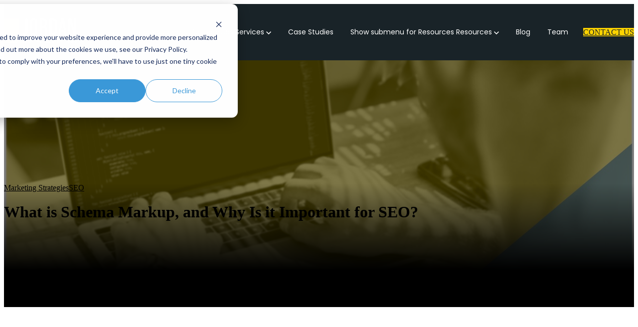

--- FILE ---
content_type: text/html; charset=UTF-8
request_url: https://www.jordandigitalmarketing.com/blog/what-is-schema-markup-why-its-important-for-seo
body_size: 17756
content:
<!doctype html><html lang="en"><head>
		<meta charset="utf-8">
		<title>What is Schema Markup and Why Is it Important for SEO?</title>
		<meta name="description" content="Schema markup (aka structured data) is organized information that we can pass on to search engines to help them understand what a page is about. Read more!">
		
		<link rel="SHORTCUT ICON" href="https://www.jordandigitalmarketing.com/hubfs/JDM_Icon_FullColor.png">
		
		
		
		
		<meta name="viewport" content="width=device-width, initial-scale=1">

    
    <meta property="og:description" content="Schema markup (aka structured data) is organized information that we can pass on to search engines to help them understand what a page is about. Read more!">
    <meta property="og:title" content="What is Schema Markup and Why Is it Important for SEO?">
    <meta name="twitter:description" content="Schema markup (aka structured data) is organized information that we can pass on to search engines to help them understand what a page is about. Read more!">
    <meta name="twitter:title" content="What is Schema Markup and Why Is it Important for SEO?">

    

    
    <style>
a.cta_button{-moz-box-sizing:content-box !important;-webkit-box-sizing:content-box !important;box-sizing:content-box !important;vertical-align:middle}.hs-breadcrumb-menu{list-style-type:none;margin:0px 0px 0px 0px;padding:0px 0px 0px 0px}.hs-breadcrumb-menu-item{float:left;padding:10px 0px 10px 10px}.hs-breadcrumb-menu-divider:before{content:'›';padding-left:10px}.hs-featured-image-link{border:0}.hs-featured-image{float:right;margin:0 0 20px 20px;max-width:50%}@media (max-width: 568px){.hs-featured-image{float:none;margin:0;width:100%;max-width:100%}}.hs-screen-reader-text{clip:rect(1px, 1px, 1px, 1px);height:1px;overflow:hidden;position:absolute !important;width:1px}
</style>

<link rel="stylesheet" href="https://www.jordandigitalmarketing.com/hubfs/hub_generated/template_assets/1/167560154203/1748783773282/template_base.min.css">
<link rel="stylesheet" href="https://www.jordandigitalmarketing.com/hubfs/hub_generated/template_assets/1/167560154202/1748783780434/template_base-overrides.min.css">
<link rel="stylesheet" href="https://www.jordandigitalmarketing.com/hubfs/hub_generated/template_assets/1/193078591054/1753025650962/template_sr-blog.min.css">
<link rel="stylesheet" href="https://www.jordandigitalmarketing.com/hubfs/hub_generated/module_assets/1/167560154391/1753746418159/module_SR_Navigation_01.min.css">

<style>
	#hs_cos_wrapper_widget_1744302015269 .header__container {
  --desktopnavyspacing:30px;
  --desktopnavxspacing:15px;
  --dropdownwidth:230px;
  --dropdownyspacing:22px;
  --dropdownxspacing:30px;
  --dropdownlinkspacing:8px;
}

#hs_cos_wrapper_widget_1744302015269 .header__container[data-topbar-fixed=false],
#hs_cos_wrapper_widget_1744302015269 .header__container[data-topbar-fixed=true] .header_styles {
  background:#192328;
  box-shadow:15px 25px 60px rgba(0,0,0,0%);
  --border-size:2px;
}

#hs_cos_wrapper_widget_1744302015269 .header__container.header-scroll[data-topbar-fixed=false],
#hs_cos_wrapper_widget_1744302015269 .header__container.header-scroll[data-topbar-fixed=true] .header_styles {
  background:#000000;
  box-shadow:15px 25px 60px rgba(0,0,0,0%);
}

#hs_cos_wrapper_widget_1744302015269 .header_inline,
#hs_cos_wrapper_widget_1744302015269 [data-float='true'] .header__menu--mobile { border-radius:10px; }

#hs_cos_wrapper_widget_1744302015269 .header__menu-item { color:#FFFFFF; }

#hs_cos_wrapper_widget_1744302015269 .header__menu--mobile .header__menu-item { color:#FFFFFF; }

#hs_cos_wrapper_widget_1744302015269 .btn-wrapper.btn-none-wrapper .cta-button,
#hs_cos_wrapper_widget_1744302015269 .btn-wrapper.btn-none-wrapper .cta_button {
  color:#FFFFFF;
  font-family:Poppins,sans-serif;
  font-style:normal;
  font-weight:normal;
  text-decoration:none;
  border:none !important;
  padding:0 !important;
}

#hs_cos_wrapper_widget_1744302015269 .header__menu-link {
  color:inherit;
  font-size:14px;
  font-family:Poppins,sans-serif;
  font-style:normal;
  font-weight:normal;
  text-decoration:none;
}

#hs_cos_wrapper_widget_1744302015269 .header__menu-item--depth-1>.header__menu-child-toggle svg { color:inherit; }

#hs_cos_wrapper_widget_1744302015269 .header__menu-item--depth-1.header__menu-item:hover,
#hs_cos_wrapper_widget_1744302015269 .header__menu-item--depth-1.header__menu-item:focus,
#hs_cos_wrapper_widget_1744302015269 .btn-wrapper.btn-none-wrapper .cta-button:hover,
#hs_cos_wrapper_widget_1744302015269 .btn-wrapper.btn-none-wrapper .cta-button:focus,
#hs_cos_wrapper_widget_1744302015269 .btn-wrapper.btn-none-wrapper .cta_button:hover,
#hs_cos_wrapper_widget_1744302015269 .btn-wrapper.btn-none-wrapper .cta_button:focus { color:#FDD40C; }

#hs_cos_wrapper_widget_1744302015269 .header__menu-item--depth-1>.header__menu-link:active,
#hs_cos_wrapper_widget_1744302015269 .header__menu-item--depth-1.header__menu-link--active-link { color:#FDD40C; }

#hs_cos_wrapper_widget_1744302015269 .header__menu--mobile .header__menu-item--depth-1.header__menu-item:hover,
#hs_cos_wrapper_widget_1744302015269 .header__menu--mobile .header__menu-item--depth-1.header__menu-item:focus,
#hs_cos_wrapper_widget_1744302015269 .header__menu--mobile .header__menu-item--depth-1>.header__menu-link:active,
#hs_cos_wrapper_widget_1744302015269 .header__menu--mobile .header__menu-item--depth-1.header__menu-link--active-link { color:#FDD40C; }

#hs_cos_wrapper_widget_1744302015269 .header__menu--desktop .header__menu-submenu {
  border-top:2px none #0c63ff;
  border-right:0px none #0c63ff;
  border-bottom:0px none #0c63ff;
  border-left:0px none #0c63ff;
  border-radius:8px;
}

#hs_cos_wrapper_widget_1744302015269 .header__menu--mobile { background-color:#192328; }

#hs_cos_wrapper_widget_1744302015269 .header__menu--mobile .header__menu-submenu { background-color:#192328; }

#hs_cos_wrapper_widget_1744302015269 .header__menu-submenu { background-color:#FFFFFF; }

#hs_cos_wrapper_widget_1744302015269 .header__container .header__menu-submenu .header__menu-item { color:#87909e; }

#hs_cos_wrapper_widget_1744302015269 .header__container .header__menu--mobile .header__menu-submenu .header__menu-item { color:#ffffff; }

#hs_cos_wrapper_widget_1744302015269 .header__container .header__menu-submenu .header__menu-item:hover,
#hs_cos_wrapper_widget_1744302015269 .header__container .header__menu-submenu .header__menu-item:focus {
  background-color:#ffffff;
  color:#FDD40C;
}

#hs_cos_wrapper_widget_1744302015269 .header__container .header__menu-submenu .header__menu-item:active,
#hs_cos_wrapper_widget_1744302015269 .header__container .header__menu-submenu .header__menu-link--active-link {
  background-color:#ffffff;
  color:#FDD40C;
}

#hs_cos_wrapper_widget_1744302015269 .header__container .header__menu--mobile .header__menu-submenu .header__menu-item:active,
#hs_cos_wrapper_widget_1744302015269 .header__container .header__menu--mobile .header__menu-submenu .header__menu-item:hover,
#hs_cos_wrapper_widget_1744302015269 .header__container .header__menu--mobile .header__menu-submenu .header__menu-item:focus,
#hs_cos_wrapper_widget_1744302015269 .header__container .header__menu--mobile .header__menu-submenu .header__menu-link--active-link { color:#FDD40C; }

#hs_cos_wrapper_widget_1744302015269 .header__menu-back {
  font-family:Poppins,sans-serif;
  font-style:normal;
  font-weight:normal;
  text-decoration:none;
  color:#FFFFFF;
  font-size:14px;
}

#hs_cos_wrapper_widget_1744302015269 .header__menu-back:hover { color:#FDD40C; }

#hs_cos_wrapper_widget_1744302015269 .header__menu-announcement {
  padding-top:0.5rem;
  padding-right:1rem;
  padding-bottom:0.5rem;
  padding-left:1rem;
  margin-top:0rem;
  margin-bottom:0rem;
}

#hs_cos_wrapper_widget_1744302015269 .header__top {
  background-color:#000000;
  transition:background-color 250ms ease;
}

#hs_cos_wrapper_widget_1744302015269 .header__top:hover {
  background-color:#2673FF;
  transition:background-color 250ms ease;
}

#hs_cos_wrapper_widget_1744302015269 .header__menu--top .header__menu-item--depth-1:hover,
#hs_cos_wrapper_widget_1744302015269 .header__menu--top .header__menu-item--depth-1:active,
#hs_cos_wrapper_widget_1744302015269 .header__menu--top .header__menu-item--depth-1>.header__menu-link,
#hs_cos_wrapper_widget_1744302015269 .header__menu--top .header__menu-item--depth-1.header__menu-link--active-link {
  color:#EEEEEE;
  font-size:12px;
  font-family:Poppins,sans-serif;
  font-style:normal;
  font-weight:normal;
  text-decoration:none;
}

#hs_cos_wrapper_widget_1744302015269 .header__wrapper--top .lang_list_class li a,
#hs_cos_wrapper_widget_1744302015269 .header__menu--top .header__menu-link { font-size:12px; }

#hs_cos_wrapper_widget_1744302015269 .search--icon,
#hs_cos_wrapper_widget_1744302015269 .hs-search-field__input { background:#F5F7F9; }

#hs_cos_wrapper_widget_1744302015269 .header__wrapper-blog .search--icon {
  background:transparent;
  min-height:27px;
}

#hs_cos_wrapper_widget_1744302015269 .hs-search-field__input:not([type='radio']):not([type='checkbox']):not([type='file']):not([type='submit']) { color:#30343B; }

#hs_cos_wrapper_widget_1744302015269 .header__wrapper-blog {
  background:rgba(255,255,255,10%);
  backdrop-filter:blur(30px);
  border-bottom-right-radius:8px;
  border-bottom-left-radius:8px;
}

#hs_cos_wrapper_widget_1744302015269 .header-scroll .header__wrapper-blog { background:rgba(0,0,0,50%); }

#hs_cos_wrapper_widget_1744302015269 .header__wrapper-blog .blog-links .blog-tags,
#hs_cos_wrapper_widget_1744302015269 .header__wrapper-blog .blog-links .blog-tags-dropdown-btn {
  background:rgba(255,255,255,10%);
  backdrop-filter:blur(30px);
  border-radius:4px;
  color:#FFFFFF;
  font-size:12px;
  font-family:Poppins,sans-serif;
}

#hs_cos_wrapper_widget_1744302015269 .header__wrapper-blog .hs-search-field__input { border-radius:4px; }

#hs_cos_wrapper_widget_1744302015269 .header__wrapper-blog .blog-links .blog-tags:hover,
#hs_cos_wrapper_widget_1744302015269 .header__wrapper-blog .blog-links .blog-tags-dropdown-btn:hover {
  background:rgba(255,255,255,50%);
  color:#ffffff;
  backdrop-filter:blur(30px);
}

#hs_cos_wrapper_widget_1744302015269 .header__menu-submenu { transition:visibility 0s linear 300ms,opacity 300ms,top 300ms; }

#hs_cos_wrapper_widget_1744302015269 .header__menu-item--open>.header__menu-submenu { transition:visibility 0s linear 0s,opacity 300ms,top 300ms,transform 300ms; }

#hs_cos_wrapper_widget_1744302015269 .header__menu-item--depth-1[data-mega="true"] .header__menu-submenu.header__menu-submenu--level-3,
#hs_cos_wrapper_widget_1744302015269 .header__menu-item--depth-1[data-mega="true"] .header__menu-item--open>.header__menu-submenu.header__menu-submenu--level-3 { transition:unset; }

#hs_cos_wrapper_widget_1744302015269 .header__container[data-layout="mobile"] .header__menu-submenu { transition:visibility 0s linear 100ms,opacity 100ms,transform 300ms; }

#hs_cos_wrapper_widget_1744302015269 .header__container[data-layout="mobile"] .header__menu-item--open>.header__menu-submenu { transition:visibility 0s linear 0s,opacity 100ms,transform 300ms; }

	/* Mega Menu */
	.header__container[data-layout='desktop'] .header__menu-item[data-mega='true'] .header__menu-submenu button.header__menu-link {
		background-color: #FFFFFF;
		color: #87909e !important;
	}

</style>

<link rel="stylesheet" href="https://www.jordandigitalmarketing.com/hubfs/hub_generated/module_assets/1/193078591324/1753025680692/module_Blog_Post.min.css">
<link rel="stylesheet" href="https://www.jordandigitalmarketing.com/hubfs/hub_generated/module_assets/1/196983319137/1759708988534/module_jdm-feature-posts.min.css">

<style>
  .ww-feature-posts-section { position: relative; }
  .ww-feature-posts-section .article-panel {
    background: var(--white, #fff);
    border: 1px solid rgba(0,0,0,0.06);
    height: 100%;
    overflow: hidden;
    display: flex;
    flex-direction: column;
    transition: box-shadow .25s ease, transform .25s ease;
  }
  .ww-feature-posts-section .article-panel a { display:flex; flex-direction:column; color: inherit; text-decoration:none; height:100%; overflow:hidden; }
  .ww-feature-posts-section .article-panel:hover { box-shadow:0 8px 24px -4px rgba(0,0,0,.12); transform:translateY(-4px); }
  .ww-feature-posts-section .article-img { overflow:hidden; }
  .ww-feature-posts-section .article-img img { width:100%; height:auto; display:block; aspect-ratio: 5 / 3; object-fit:cover; }
  .ww-feature-posts-section .article-content { padding: 1.25rem 1.25rem 1.5rem; display:flex; flex-direction:column; flex-grow:1; justify-content:space-between; }
  .ww-feature-posts-section .article-content .heading { margin-bottom:.5rem; }
  .ww-feature-posts-section .tags-list .blog-tag { font-size: .65rem; letter-spacing:.5px; text-transform:uppercase; padding:4px 8px; display:inline-block; }
  .ww-feature-posts-section .article-meta { display:flex; justify-content:space-between; align-items:center; }
  .ww-feature-posts-section .article-meta .data { display:flex; align-items:center; gap:.35rem; font-size: 12px; }
  .ww-feature-posts-section .article-meta .bull { opacity:.35; }
  .ww-feature-posts-section .reading-minutes { opacity:.75; }
  

  

  
    .ww-feature-posts-row > div > .article-panel { height:100%; }
  

  /* Responsive tweaks */
  @media (max-width: 767.98px) {
    .ww-feature-posts-section .article-content { padding: 1rem 1rem 1.25rem; }
  }
</style>


    <style>
        .what-is-schema-markup-and-why-is-it-important-for-seo {
		border-top: 0px none #e5e7ea;
border-bottom: 0px none #e5e7ea;

	}
    
	@media(min-width: 768px) and (max-width: 991.99px) {
	}
	@media(max-width: 767.99px) {
	}.what-is-schema-markup-and-why-is-it-important-for-seo.sr-padding-custom,
	.what-is-schema-markup-and-why-is-it-important-for-seo .sr-padding-custom {
		padding-top: 6.25rem;
padding-right: 0rem;
padding-left: 0rem;
margin-top: 0rem;
margin-bottom: 0rem;
;
	}
        .featured-image-hero {
            position: relative;
            padding-top: 15.4375rem;
padding-bottom: 9.375rem;

            background-color: #000000;
    
            
            --background: rgba(0, 0, 0, 50%);
            background-size: cover;
            background-position: center;
            background-image:url('https://www.jordandigitalmarketing.com/hubfs/what-is-schema-markup-why-its-important-for-seo.jpg');
                
                
                }
    
        
        .featured-image-hero:after {
            content: "";
            width: 100%;
            position: absolute;
            bottom: 0;
            left: 0;
            background: linear-gradient(180deg, rgba(0, 0, 0, 0) 0%, #000000 70.19%);
            height: 50%;
            pointer-events: none;
        }
        
    
        
        @media(min-width: 768px) and (max-width: 991.99px) {
            .featured-image-hero {
                padding-top: 15.4375rem;
padding-bottom: 9.375rem;

            }
        }
        
        @media(max-width: 767.99px) {
            .featured-image-hero {
                padding-top: 15.4375rem;
padding-bottom: 9.375rem;

            }
        }
    
    
        .related-post:nth-child(n+) {
            display: none;
        }
    
        
    
    
        /*======= Tags =======*/
        .blog-tag {
            background-color: #f2f2f2;
            color: #333333;
            border-radius: 4px;
            }
        .blog-tag:is(:hover, :focus) {
            background-color: #3574E3;
            color: #ffffff;
        }
    
    
        /*======= Related Posts =======*/
        
        .related-posts-section {
            position: relative;
            
            background: linear-gradient(to bottom, rgba(23, 90, 150, 1), rgba(25, 35, 40, 1));
            
            padding-top: 6.25rem;
padding-right: 0rem;
padding-bottom: 6.25rem;
padding-left: 0rem;
}
        .related-posts-section .container {
            z-index: 3;
        }
        
        
    
    
        
    
    
        
    </style>
    
<link rel="stylesheet" href="https://www.jordandigitalmarketing.com/hubfs/hub_generated/module_assets/1/188674557502/1753746411382/module_SR_Footer_01.min.css">

		<style>
			.widget_1744302435759 {
		background-color: rgba(25, 35, 40, 1.0);color: rgba(255, 255, 255, 1.0);
		
		border-top: 0px none #e5e7ea;
border-bottom: 0px none #e5e7ea;

	}
    
	
			.sr-footer-01 .button__container {
				
				
			}
			
			.widget_1744302435759 .row.sr-spacer-bottom-50  {
				margin-bottom: 2rem;
				border-bottom: 1px solid #ebebeb;
			}
			
			.widget_1744302435759 .sr-footer-nav li a {
				
				color: inherit;
				
			}
			.widget_1744302435759 .sr-footer-nav .hs-menu-depth-1 > a,
			.widget_1744302435759 .sr-footer-nav li a,
			.widget_1744302435759 .footer-copyright p a {
				
				color: rgba(255, 255, 255, 1.0);
				
			}
			.widget_1744302435759 .sr-footer-nav li a:hover,
			.widget_1744302435759 .footer-copyright p a:hover {
				
				color: rgba(255, 255, 255, 1.0);
				
			}
			.widget_1744302435759 .sr-footer-nav .hs-menu-depth-1 > a {
				
				color: rgba(24, 151, 255, 1.0) !important;
				
			}
			
			@media (max-width: 991px){
				.sr-footer-01 .sr-footer-nav .hs-menu-wrapper > ul {
					display: flex;
					flex-direction: column;
				}
			}
			
			@media only screen and (min-width: 992px) {
				.sr-footer-01 .sr-footer-nav .hs-menu-wrapper > ul {
					justify-content: end;
				}
			}
			
		</style>
	
<style>
  @font-face {
    font-family: "Poppins";
    font-weight: 700;
    font-style: normal;
    font-display: swap;
    src: url("/_hcms/googlefonts/Poppins/700.woff2") format("woff2"), url("/_hcms/googlefonts/Poppins/700.woff") format("woff");
  }
  @font-face {
    font-family: "Poppins";
    font-weight: 300;
    font-style: normal;
    font-display: swap;
    src: url("/_hcms/googlefonts/Poppins/300.woff2") format("woff2"), url("/_hcms/googlefonts/Poppins/300.woff") format("woff");
  }
  @font-face {
    font-family: "Poppins";
    font-weight: 600;
    font-style: normal;
    font-display: swap;
    src: url("/_hcms/googlefonts/Poppins/600.woff2") format("woff2"), url("/_hcms/googlefonts/Poppins/600.woff") format("woff");
  }
  @font-face {
    font-family: "Poppins";
    font-weight: 400;
    font-style: normal;
    font-display: swap;
    src: url("/_hcms/googlefonts/Poppins/regular.woff2") format("woff2"), url("/_hcms/googlefonts/Poppins/regular.woff") format("woff");
  }
</style>

    

    
<!--  Added by GoogleAnalytics integration -->
<script>
var _hsp = window._hsp = window._hsp || [];
_hsp.push(['addPrivacyConsentListener', function(consent) { if (consent.allowed || (consent.categories && consent.categories.analytics)) {
  (function(i,s,o,g,r,a,m){i['GoogleAnalyticsObject']=r;i[r]=i[r]||function(){
  (i[r].q=i[r].q||[]).push(arguments)},i[r].l=1*new Date();a=s.createElement(o),
  m=s.getElementsByTagName(o)[0];a.async=1;a.src=g;m.parentNode.insertBefore(a,m)
})(window,document,'script','//www.google-analytics.com/analytics.js','ga');
  ga('create','UA-100876523-1','auto');
  ga('send','pageview');
}}]);
</script>

<!-- /Added by GoogleAnalytics integration -->

<!--  Added by GoogleAnalytics4 integration -->
<script>
var _hsp = window._hsp = window._hsp || [];
window.dataLayer = window.dataLayer || [];
function gtag(){dataLayer.push(arguments);}

var useGoogleConsentModeV2 = true;
var waitForUpdateMillis = 1000;


if (!window._hsGoogleConsentRunOnce) {
  window._hsGoogleConsentRunOnce = true;

  gtag('consent', 'default', {
    'ad_storage': 'denied',
    'analytics_storage': 'denied',
    'ad_user_data': 'denied',
    'ad_personalization': 'denied',
    'wait_for_update': waitForUpdateMillis
  });

  if (useGoogleConsentModeV2) {
    _hsp.push(['useGoogleConsentModeV2'])
  } else {
    _hsp.push(['addPrivacyConsentListener', function(consent){
      var hasAnalyticsConsent = consent && (consent.allowed || (consent.categories && consent.categories.analytics));
      var hasAdsConsent = consent && (consent.allowed || (consent.categories && consent.categories.advertisement));

      gtag('consent', 'update', {
        'ad_storage': hasAdsConsent ? 'granted' : 'denied',
        'analytics_storage': hasAnalyticsConsent ? 'granted' : 'denied',
        'ad_user_data': hasAdsConsent ? 'granted' : 'denied',
        'ad_personalization': hasAdsConsent ? 'granted' : 'denied'
      });
    }]);
  }
}

gtag('js', new Date());
gtag('set', 'developer_id.dZTQ1Zm', true);
gtag('config', 'G-250523694');
</script>
<script async src="https://www.googletagmanager.com/gtag/js?id=G-250523694"></script>

<!-- /Added by GoogleAnalytics4 integration -->

<!--  Added by GoogleTagManager integration -->
<script>
var _hsp = window._hsp = window._hsp || [];
window.dataLayer = window.dataLayer || [];
function gtag(){dataLayer.push(arguments);}

var useGoogleConsentModeV2 = true;
var waitForUpdateMillis = 1000;



var hsLoadGtm = function loadGtm() {
    if(window._hsGtmLoadOnce) {
      return;
    }

    if (useGoogleConsentModeV2) {

      gtag('set','developer_id.dZTQ1Zm',true);

      gtag('consent', 'default', {
      'ad_storage': 'denied',
      'analytics_storage': 'denied',
      'ad_user_data': 'denied',
      'ad_personalization': 'denied',
      'wait_for_update': waitForUpdateMillis
      });

      _hsp.push(['useGoogleConsentModeV2'])
    }

    (function(w,d,s,l,i){w[l]=w[l]||[];w[l].push({'gtm.start':
    new Date().getTime(),event:'gtm.js'});var f=d.getElementsByTagName(s)[0],
    j=d.createElement(s),dl=l!='dataLayer'?'&l='+l:'';j.async=true;j.src=
    'https://www.googletagmanager.com/gtm.js?id='+i+dl;f.parentNode.insertBefore(j,f);
    })(window,document,'script','dataLayer','GTM-TCWPH4X');

    window._hsGtmLoadOnce = true;
};

_hsp.push(['addPrivacyConsentListener', function(consent){
  if(consent.allowed || (consent.categories && consent.categories.analytics)){
    hsLoadGtm();
  }
}]);

</script>

<!-- /Added by GoogleTagManager integration -->


<script> (function(){ window.ldfdr = window.ldfdr || {}; (function(d, s, ss, fs){ fs = d.getElementsByTagName(s)[0]; function ce(src){ var cs = d.createElement(s); cs.src = src; setTimeout(function(){fs.parentNode.insertBefore(cs,fs)}, 1); } ce(ss); })(document, 'script', 'https://sc.lfeeder.com/lftracker_v1_ywVkO4XR0Jx8Z6Bj.js'); })(); </script>

<!-- Start Sona -->
<script type="text/javascript">(function(){var sona=window.sona=window.sona||{};if(sona.initialized)return;sona.local=[],sona.methods=['config','pageview','identify','order','event','fbTrack','formData','captureForm'];sona.factory=function(method){return function(){sona.local.push({method:method,args:Array.prototype.slice.call(arguments)[0]});return sona;};};for(var i=0;i<sona.methods.length;i++){sona[sona.methods[i]]=sona.factory(sona.methods[i]);}
sona.load=function(){var script=document.createElement('script');script.type='text/javascript';script.async=true;script.src='https://sl.jordandigitalmarketing.com/648d8da4-fd3d-4cf7-a6ad-2f01a15f64d7/sona.js?v='+Date.now();var first=document.getElementsByTagName('script')[0];first.parentNode.insertBefore(script,first);};})();sona.load();sona.config({url:'https://sl.jordandigitalmarketing.com',key:'648d8da4-fd3d-4cf7-a6ad-2f01a15f64d7'});sona.captureForm();sona.pageview();</script>
<!-- End Sona -->

<!-- Start VWO Async SmartCode -->
<link rel="preconnect" href="https://dev.visualwebsiteoptimizer.com">
<script type="text/javascript" id="vwoCode">
window._vwo_code || (function() {
var account_id=838142,
version=2.0,
settings_tolerance=2000,
hide_element='body',
hide_element_style = 'opacity:0 !important;filter:alpha(opacity=0) !important;background:none !important',
/* DO NOT EDIT BELOW THIS LINE */
f=false,w=window,d=document,v=d.querySelector('#vwoCode'),cK='vwo'+account_id+'_settings',cc={};try{var c=JSON.parse(localStorage.getItem('vwo'+account_id+'_config'));cc=c&&typeof c==='object'?c:{}}catch(e){}var stT=cc.stT==='session'?w.sessionStorage:w.localStorage;code={use_existing_jquery:function(){return typeof use_existing_jquery!=='undefined'?use_existing_jquery:undefined},library_tolerance:function(){return typeof library_tolerance!=='undefined'?library_tolerance:undefined},settings_tolerance:function(){return cc.sT||settings_tolerance},hide_element_style:function(){return'{'+(cc.hES||hide_element_style)+'}'},hide_element:function(){return typeof cc.hE==='string'?cc.hE:hide_element},getVersion:function(){return version},finish:function(){if(!f){f=true;var e=d.getElementById('_vis_opt_path_hides');if(e)e.parentNode.removeChild(e)}},finished:function(){return f},load:function(e){var t=this.getSettings(),n=d.createElement('script'),i=this;if(t){n.textContent=t;d.getElementsByTagName('head')[0].appendChild(n);if(!w.VWO||VWO.caE){stT.removeItem(cK);i.load(e)}}else{n.fetchPriority='high';n.src=e;n.type='text/javascript';n.onerror=function(){_vwo_code.finish()};d.getElementsByTagName('head')[0].appendChild(n)}},getSettings:function(){try{var e=stT.getItem(cK);if(!e){return}e=JSON.parse(e);if(Date.now()>e.e){stT.removeItem(cK);return}return e.s}catch(e){return}},init:function(){if(d.URL.indexOf('__vwo_disable__')>-1)return;var e=this.settings_tolerance();w._vwo_settings_timer=setTimeout(function(){_vwo_code.finish();stT.removeItem(cK)},e);var t=d.currentScript,n=d.createElement('style'),i=this.hide_element(),r=t&&!t.async&&i?i+this.hide_element_style():'',c=d.getElementsByTagName('head')[0];n.setAttribute('id','_vis_opt_path_hides');v&&n.setAttribute('nonce',v.nonce);n.setAttribute('type','text/css');if(n.styleSheet)n.styleSheet.cssText=r;else n.appendChild(d.createTextNode(r));c.appendChild(n);this.load('https://dev.visualwebsiteoptimizer.com/j.php?a='+account_id+'&u='+encodeURIComponent(d.URL)+'&vn='+version)}};w._vwo_code=code;code.init();})();
</script>
<!-- End VWO Async SmartCode -->
<link rel="amphtml" href="https://www.jordandigitalmarketing.com/blog/what-is-schema-markup-why-its-important-for-seo?hs_amp=true">

<meta property="og:image" content="https://www.jordandigitalmarketing.com/hubfs/what-is-schema-markup-why-its-important-for-seo.jpg">
<meta property="og:image:width" content="1200">
<meta property="og:image:height" content="675">

<meta name="twitter:image" content="https://www.jordandigitalmarketing.com/hubfs/what-is-schema-markup-why-its-important-for-seo.jpg">


<meta property="og:url" content="https://www.jordandigitalmarketing.com/blog/what-is-schema-markup-why-its-important-for-seo">
<meta name="twitter:card" content="summary_large_image">

<link rel="canonical" href="https://www.jordandigitalmarketing.com/blog/what-is-schema-markup-why-its-important-for-seo">

<meta property="og:type" content="article">
<link rel="alternate" type="application/rss+xml" href="https://www.jordandigitalmarketing.com/blog/rss.xml">
<meta name="twitter:domain" content="www.jordandigitalmarketing.com">
<script src="//platform.linkedin.com/in.js" type="text/javascript">
    lang: en_US
</script>

<meta http-equiv="content-language" content="en">






		
		
		
		
	<meta name="generator" content="HubSpot"></head>

    
    
    <body class="blog blog-post ">
<!--  Added by GoogleTagManager integration -->
<noscript><iframe src="https://www.googletagmanager.com/ns.html?id=GTM-TCWPH4X" height="0" width="0" style="display:none;visibility:hidden"></iframe></noscript>

<!-- /Added by GoogleTagManager integration -->

    
        
        
        
        <div data-global-resource-path="jdm-2024/templates/partials/site_header.html"><div class="container-fluid">
<div class="row-fluid-wrapper">
<div class="row-fluid">
<div class="span12 widget-span widget-type-cell " style="" data-widget-type="cell" data-x="0" data-w="12">

<div class="row-fluid-wrapper row-depth-1 row-number-1 dnd-section">
<div class="row-fluid ">
<div class="span12 widget-span widget-type-cell dnd-column" style="" data-widget-type="cell" data-x="0" data-w="12">

<div class="row-fluid-wrapper row-depth-1 row-number-2 dnd-row">
<div class="row-fluid ">
<div class="span12 widget-span widget-type-custom_widget dnd-module" style="" data-widget-type="custom_widget" data-x="0" data-w="12">
<div id="hs_cos_wrapper_widget_1744302015269" class="hs_cos_wrapper hs_cos_wrapper_widget hs_cos_wrapper_type_module" style="" data-hs-cos-general-type="widget" data-hs-cos-type="module">













	

	
















<header class="header__container header__container--left" data-float="false" data-fixed="true" data-scroll="false" data-transparent="false" data-type="mega" data-topbar-fixed="false">
	<a class="skip-main bg-dark text-white" href="#main-content">Skip to main content</a>
	<script>
		
		const header = document.querySelector('.header__container');
		const device = window.matchMedia("(max-width: 993px)");
		device.addListener(handleDeviceChange);
		function handleDeviceChange(e) {
			header.dataset.layout = e.matches ? 'mobile' : 'desktop';
		}
		handleDeviceChange(device);
	</script>
	
	
	<div class="header__bottom header_styles">
		<div class="container">
			<div class="">
				<div class="header__wrapper header__wrapper--bottom">
					<div class="header__logo-col">
						
<div class="header__logo" data-mobile="true">
	
		<a href="https://www.jordandigitalmarketing.com" role="link" class="header__logo-link" aria-label="Home Link ">
			


			
			
			<img class="header__logo-image header__logo-default logo-hide" src="https://www.jordandigitalmarketing.com/hubfs/logo.svg" loading="eager" alt="Jordan Digital Marketing" height="51" width="145">

			
			
			<img class="header__logo-image header__logo-scroll " src="https://www.jordandigitalmarketing.com/hubfs/logo.svg" loading="eager" alt="Jordan Digital Marketing" height="51" width="145">

			
			
			
			<img class="header__logo-image header__logo-default logo-override logo-hide logo_mobile" src="https://www.jordandigitalmarketing.com/hubfs/logo.svg" loading="eager" alt="Jordan Digital Marketing" height="51" width="145">

			
			<img class="header__logo-image header__logo-scroll logo_mobile" src="https://www.jordandigitalmarketing.com/hubfs/logo.svg" loading="eager" alt="Jordan Digital Marketing" height="51" width="145">
			

			
		</a>
		
		</div>
	
					</div>
					<div class="header__menu-col m-right-auto">
						
<nav class="header__menu header__menu--desktop" aria-label="Desktop navigation">
	<ul class="header__menu-wrapper list-unstyled my-0 has-next-true">
		

	
	
	

	
	

	



	
	
	
	
	
	
	
	
	
	
	
	
	
	
	
	
	
	
	<li class="header__menu-item header__menu-item--depth-1 header__menu-item--has-submenu  hs-skip-lang-url-rewrite" data-mega="false">
		
		
		
		<button class="header__menu-link header__menu-link--toggle no-button" aria-haspopup="true" aria-expanded="false">
			<span class="show-for-sr">Show submenu for Services</span>
			<span class="header__menu-link-span d-flex w-100 align-items-center w-100" style="gap: 8px;">
				Services
				<svg class="header__menu-child-toggle ml-auto" width="10" height="7" viewbox="0 0 10 7" fill="none" xmlns="http://www.w3.org/2000/svg">
					<path fill-rule="evenodd" clip-rule="evenodd" d="M8.82082 0L5 3.82082L1.17918 0L0 1.17914L5 6.17914L10 1.17914L8.82082 0Z" fill="currentColor" />
				</svg>
			</span>
			</button>
			<ul class="header__menu-submenu header__menu-submenu--level-2 list-unstyled m-0">
		
	
	
	
	
	
	<li class="header__menu-item header__menu-item--depth-2   hs-skip-lang-url-rewrite" data-mega="false">
		
<a class="header__menu-link" href="https://www.jordandigitalmarketing.com/services/paid-search">
	<span class="header__menu-link-span">
		Paid Search
	</span>
</a>

</li>

	
	
	
	
	<li class="header__menu-item header__menu-item--depth-2   hs-skip-lang-url-rewrite" data-mega="false">
		
<a class="header__menu-link" href="https://www.jordandigitalmarketing.com/services/paid-social">
	<span class="header__menu-link-span">
		Paid Social
	</span>
</a>

</li>

	
	
	
	
	<li class="header__menu-item header__menu-item--depth-2   hs-skip-lang-url-rewrite" data-mega="false">
		
<a class="header__menu-link" href="https://www.jordandigitalmarketing.com/services/seo">
	<span class="header__menu-link-span">
		SEO &amp; Content
	</span>
</a>

</li>

	
	
	
	
	<li class="header__menu-item header__menu-item--depth-2   hs-skip-lang-url-rewrite" data-mega="false">
		
<a class="header__menu-link" href="https://www.jordandigitalmarketing.com/services/ai-llm-search">
	<span class="header__menu-link-span">
		AI &amp; LLM Search
	</span>
</a>

</li>

	
	
	
	
	<li class="header__menu-item header__menu-item--depth-2   hs-skip-lang-url-rewrite" data-mega="false">
		
<a class="header__menu-link" href="https://www.jordandigitalmarketing.com/services/lifecycle-marketing">
	<span class="header__menu-link-span">
		Lifecycle Marketing
	</span>
</a>

</li>

	
	
	
	
	<li class="header__menu-item header__menu-item--depth-2   hs-skip-lang-url-rewrite" data-mega="false">
		
<a class="header__menu-link" href="https://www.jordandigitalmarketing.com/services/marketing-ops">
	<span class="header__menu-link-span">
		Marketing Ops
	</span>
</a>

</li>

	
	
	
	
	<li class="header__menu-item header__menu-item--depth-2   hs-skip-lang-url-rewrite" data-mega="false">
		
<a class="header__menu-link" href="https://www.jordandigitalmarketing.com/services/design">
	<span class="header__menu-link-span">
		Design
	</span>
</a>

</li>

	
	
	
	
	<li class="header__menu-item header__menu-item--depth-2   hs-skip-lang-url-rewrite" data-mega="false">
		
<a class="header__menu-link" href="https://www.jordandigitalmarketing.com/services/cro">
	<span class="header__menu-link-span">
		CRO
	</span>
</a>

</li>

	
	</ul>


</li>



	
	
	<li class="header__menu-item header__menu-item--depth-1   hs-skip-lang-url-rewrite" data-mega="false">
		
<a class="header__menu-link" href="https://www.jordandigitalmarketing.com/case-studies">
	<span class="header__menu-link-span">
		Case Studies
	</span>
</a>

</li>



	
	
	
	
	
	
	
	
	
	
	
	
	
	
	<li class="header__menu-item header__menu-item--depth-1 header__menu-item--has-submenu  hs-skip-lang-url-rewrite" data-mega="false">
		
		
		
		<button class="header__menu-link header__menu-link--toggle no-button" aria-haspopup="true" aria-expanded="false">
			<span class="show-for-sr">Show submenu for Resources</span>
			<span class="header__menu-link-span d-flex w-100 align-items-center w-100" style="gap: 8px;">
				Resources
				<svg class="header__menu-child-toggle ml-auto" width="10" height="7" viewbox="0 0 10 7" fill="none" xmlns="http://www.w3.org/2000/svg">
					<path fill-rule="evenodd" clip-rule="evenodd" d="M8.82082 0L5 3.82082L1.17918 0L0 1.17914L5 6.17914L10 1.17914L8.82082 0Z" fill="currentColor" />
				</svg>
			</span>
			</button>
			<ul class="header__menu-submenu header__menu-submenu--level-2 list-unstyled m-0">
		
	
	
	
	
	
	<li class="header__menu-item header__menu-item--depth-2   hs-skip-lang-url-rewrite" data-mega="false">
		
<a class="header__menu-link" href="https://lp.jordandigitalmarketing.com/guide-to-growing-ai-search-visibility">
	<span class="header__menu-link-span">
		Growing AI Search Visibility
	</span>
</a>

</li>

	
	
	
	
	<li class="header__menu-item header__menu-item--depth-2   hs-skip-lang-url-rewrite" data-mega="false">
		
<a class="header__menu-link" href="https://lp.jordandigitalmarketing.com/ai-search-guide">
	<span class="header__menu-link-span">
		AI Search Guide
	</span>
</a>

</li>

	
	
	
	
	<li class="header__menu-item header__menu-item--depth-2   hs-skip-lang-url-rewrite" data-mega="false">
		
<a class="header__menu-link" href="https://lp.jordandigitalmarketing.com/growth-stage-marketing-guide">
	<span class="header__menu-link-span">
		Growth-Stage Marketing Guide
	</span>
</a>

</li>

	
	
	
	
	<li class="header__menu-item header__menu-item--depth-2   hs-skip-lang-url-rewrite" data-mega="false">
		
<a class="header__menu-link" href="https://lp.jordandigitalmarketing.com/b2b-guide-to-tiktok-ads">
	<span class="header__menu-link-span">
		B2B Guide to TikTok Ads
	</span>
</a>

</li>

	
	
	
	
	<li class="header__menu-item header__menu-item--depth-2   hs-skip-lang-url-rewrite" data-mega="false">
		
<a class="header__menu-link" href="https://lp.jordandigitalmarketing.com/facebook-d2c-guide">
	<span class="header__menu-link-span">
		Facebook D2C Guide
	</span>
</a>

</li>

	
	
	
	
	<li class="header__menu-item header__menu-item--depth-2   hs-skip-lang-url-rewrite" data-mega="false">
		
<a class="header__menu-link" href="https://lp.jordandigitalmarketing.com/seo-foundation-guide">
	<span class="header__menu-link-span">
		SEO Foundation Guide
	</span>
</a>

</li>

	
	</ul>


</li>



	
	
	<li class="header__menu-item header__menu-item--depth-1   hs-skip-lang-url-rewrite" data-mega="false">
		
<a class="header__menu-link" href="https://www.jordandigitalmarketing.com/blog">
	<span class="header__menu-link-span">
		Blog
	</span>
</a>

</li>



	
	
	<li class="header__menu-item header__menu-item--depth-1   hs-skip-lang-url-rewrite" data-mega="false">
		
<a class="header__menu-link" href="https://www.jordandigitalmarketing.com/our-team">
	<span class="header__menu-link-span">
		Team
	</span>
</a>

</li>



		
	</ul>
</nav>


						
<div class="header__menu-container header__menu-container--mobile">
	<button type="button" class="header__menu-toggle header__menu-toggle--open header__menu-toggle--show no-button">
		<span class="show-for-sr">Open main navigation</span>
		<svg width="26" height="16" viewbox="0 0 26 16" fill="none" xmlns="http://www.w3.org/2000/svg">
			<rect y="14" width="26" height="2" fill="#FFFFFF" />
			<rect y="7" width="26" height="2" fill="#FFFFFF" />
			<rect width="26" height="2" fill="#FFFFFF" />
		</svg>
	</button>
	<button type="button" class="header__menu-toggle header__menu-toggle--close no-button">
		<span class="show-for-sr">Close main navigation</span>
		<svg width="21" height="21" viewbox="0 0 21 21" fill="none" xmlns="http://www.w3.org/2000/svg" role="presentation">
			<rect x="1" y="19" width="26" height="2" transform="rotate(-45 1 19)" fill="#FFFFFF" />
			<rect x="2" y="1" width="26" height="2" transform="rotate(45 2 1)" fill="#FFFFFF" />
		</svg>
	</button>
	<nav class="header__menu header__menu--mobile" aria-label="Mobile navigation" tabindex="-1">
		<ul class="header__menu-wrapper list-unstyled m-0">
			

	
	
	

	
	

	



	
	
	
	
	
	
	
	
	
	
	
	
	
	
	
	
	
	
	<li class="header__menu-item header__menu-item--depth-1 header__menu-item--has-submenu  hs-skip-lang-url-rewrite" data-mega="false">
		
		
		
		<button class="header__menu-link header__menu-link--toggle no-button" aria-haspopup="true" aria-expanded="false">
			<span class="show-for-sr">Show submenu for Services</span>
			<span class="header__menu-link-span d-flex w-100 align-items-center w-100" style="gap: 8px;">
				Services
				<svg class="header__menu-child-toggle ml-auto" width="10" height="7" viewbox="0 0 10 7" fill="none" xmlns="http://www.w3.org/2000/svg">
					<path fill-rule="evenodd" clip-rule="evenodd" d="M8.82082 0L5 3.82082L1.17918 0L0 1.17914L5 6.17914L10 1.17914L8.82082 0Z" fill="currentColor" />
				</svg>
			</span>
			</button>
			<ul class="header__menu-submenu header__menu-submenu--level-2 list-unstyled m-0">
		
	<li class="header__menu-item header__menu-item--depth-1 hs-skip-lang-url-rewrite">
		<button type="button" class="header__menu-link header__menu-back">
			<svg width="7" height="10" viewbox="0 0 7 10" fill="none" xmlns="http://www.w3.org/2000/svg">
				<path fill-rule="evenodd" clip-rule="evenodd" d="M6.17993 1.17918L2.35858 5L6.17993 8.82082L5.00063 10L-6.81877e-05 5L5.00063 0L6.17993 1.17918Z" fill="#30343B" />
			</svg>
			Services
		</button>
	</li>
	
	
	
	
	
	
	
	<li class="header__menu-item header__menu-item--depth-2   hs-skip-lang-url-rewrite" data-mega="false">
		
<a class="header__menu-link" href="https://www.jordandigitalmarketing.com/services/paid-search">
	<span class="header__menu-link-span">
		Paid Search
	</span>
</a>

</li>

	
	
	
	
	<li class="header__menu-item header__menu-item--depth-2   hs-skip-lang-url-rewrite" data-mega="false">
		
<a class="header__menu-link" href="https://www.jordandigitalmarketing.com/services/paid-social">
	<span class="header__menu-link-span">
		Paid Social
	</span>
</a>

</li>

	
	
	
	
	<li class="header__menu-item header__menu-item--depth-2   hs-skip-lang-url-rewrite" data-mega="false">
		
<a class="header__menu-link" href="https://www.jordandigitalmarketing.com/services/seo">
	<span class="header__menu-link-span">
		SEO &amp; Content
	</span>
</a>

</li>

	
	
	
	
	<li class="header__menu-item header__menu-item--depth-2   hs-skip-lang-url-rewrite" data-mega="false">
		
<a class="header__menu-link" href="https://www.jordandigitalmarketing.com/services/ai-llm-search">
	<span class="header__menu-link-span">
		AI &amp; LLM Search
	</span>
</a>

</li>

	
	
	
	
	<li class="header__menu-item header__menu-item--depth-2   hs-skip-lang-url-rewrite" data-mega="false">
		
<a class="header__menu-link" href="https://www.jordandigitalmarketing.com/services/lifecycle-marketing">
	<span class="header__menu-link-span">
		Lifecycle Marketing
	</span>
</a>

</li>

	
	
	
	
	<li class="header__menu-item header__menu-item--depth-2   hs-skip-lang-url-rewrite" data-mega="false">
		
<a class="header__menu-link" href="https://www.jordandigitalmarketing.com/services/marketing-ops">
	<span class="header__menu-link-span">
		Marketing Ops
	</span>
</a>

</li>

	
	
	
	
	<li class="header__menu-item header__menu-item--depth-2   hs-skip-lang-url-rewrite" data-mega="false">
		
<a class="header__menu-link" href="https://www.jordandigitalmarketing.com/services/design">
	<span class="header__menu-link-span">
		Design
	</span>
</a>

</li>

	
	
	
	
	<li class="header__menu-item header__menu-item--depth-2   hs-skip-lang-url-rewrite" data-mega="false">
		
<a class="header__menu-link" href="https://www.jordandigitalmarketing.com/services/cro">
	<span class="header__menu-link-span">
		CRO
	</span>
</a>

</li>

	
	</ul>


</li>



	
	
	<li class="header__menu-item header__menu-item--depth-1   hs-skip-lang-url-rewrite" data-mega="false">
		
<a class="header__menu-link" href="https://www.jordandigitalmarketing.com/case-studies">
	<span class="header__menu-link-span">
		Case Studies
	</span>
</a>

</li>



	
	
	
	
	
	
	
	
	
	
	
	
	
	
	<li class="header__menu-item header__menu-item--depth-1 header__menu-item--has-submenu  hs-skip-lang-url-rewrite" data-mega="false">
		
		
		
		<button class="header__menu-link header__menu-link--toggle no-button" aria-haspopup="true" aria-expanded="false">
			<span class="show-for-sr">Show submenu for Resources</span>
			<span class="header__menu-link-span d-flex w-100 align-items-center w-100" style="gap: 8px;">
				Resources
				<svg class="header__menu-child-toggle ml-auto" width="10" height="7" viewbox="0 0 10 7" fill="none" xmlns="http://www.w3.org/2000/svg">
					<path fill-rule="evenodd" clip-rule="evenodd" d="M8.82082 0L5 3.82082L1.17918 0L0 1.17914L5 6.17914L10 1.17914L8.82082 0Z" fill="currentColor" />
				</svg>
			</span>
			</button>
			<ul class="header__menu-submenu header__menu-submenu--level-2 list-unstyled m-0">
		
	<li class="header__menu-item header__menu-item--depth-1 hs-skip-lang-url-rewrite">
		<button type="button" class="header__menu-link header__menu-back">
			<svg width="7" height="10" viewbox="0 0 7 10" fill="none" xmlns="http://www.w3.org/2000/svg">
				<path fill-rule="evenodd" clip-rule="evenodd" d="M6.17993 1.17918L2.35858 5L6.17993 8.82082L5.00063 10L-6.81877e-05 5L5.00063 0L6.17993 1.17918Z" fill="#30343B" />
			</svg>
			Resources
		</button>
	</li>
	
	
	
	
	
	
	
	<li class="header__menu-item header__menu-item--depth-2   hs-skip-lang-url-rewrite" data-mega="false">
		
<a class="header__menu-link" href="https://lp.jordandigitalmarketing.com/guide-to-growing-ai-search-visibility">
	<span class="header__menu-link-span">
		Growing AI Search Visibility
	</span>
</a>

</li>

	
	
	
	
	<li class="header__menu-item header__menu-item--depth-2   hs-skip-lang-url-rewrite" data-mega="false">
		
<a class="header__menu-link" href="https://lp.jordandigitalmarketing.com/ai-search-guide">
	<span class="header__menu-link-span">
		AI Search Guide
	</span>
</a>

</li>

	
	
	
	
	<li class="header__menu-item header__menu-item--depth-2   hs-skip-lang-url-rewrite" data-mega="false">
		
<a class="header__menu-link" href="https://lp.jordandigitalmarketing.com/growth-stage-marketing-guide">
	<span class="header__menu-link-span">
		Growth-Stage Marketing Guide
	</span>
</a>

</li>

	
	
	
	
	<li class="header__menu-item header__menu-item--depth-2   hs-skip-lang-url-rewrite" data-mega="false">
		
<a class="header__menu-link" href="https://lp.jordandigitalmarketing.com/b2b-guide-to-tiktok-ads">
	<span class="header__menu-link-span">
		B2B Guide to TikTok Ads
	</span>
</a>

</li>

	
	
	
	
	<li class="header__menu-item header__menu-item--depth-2   hs-skip-lang-url-rewrite" data-mega="false">
		
<a class="header__menu-link" href="https://lp.jordandigitalmarketing.com/facebook-d2c-guide">
	<span class="header__menu-link-span">
		Facebook D2C Guide
	</span>
</a>

</li>

	
	
	
	
	<li class="header__menu-item header__menu-item--depth-2   hs-skip-lang-url-rewrite" data-mega="false">
		
<a class="header__menu-link" href="https://lp.jordandigitalmarketing.com/seo-foundation-guide">
	<span class="header__menu-link-span">
		SEO Foundation Guide
	</span>
</a>

</li>

	
	</ul>


</li>



	
	
	<li class="header__menu-item header__menu-item--depth-1   hs-skip-lang-url-rewrite" data-mega="false">
		
<a class="header__menu-link" href="https://www.jordandigitalmarketing.com/blog">
	<span class="header__menu-link-span">
		Blog
	</span>
</a>

</li>



	
	
	<li class="header__menu-item header__menu-item--depth-1   hs-skip-lang-url-rewrite" data-mega="false">
		
<a class="header__menu-link" href="https://www.jordandigitalmarketing.com/our-team">
	<span class="header__menu-link-span">
		Team
	</span>
</a>

</li>



			
			
			
			<li class="header__menu-item header__menu-item--button header__menu-item--depth-1 hs-skip-lang-url-rewrite">
				<div class="cta-group ">

<style>
	#hs_cos_wrapper_widget_1744302015269 .btn-custom-62683975 .cta-button,
#hs_cos_wrapper_widget_1744302015269 .btn-custom-62683975 .cta_button {
  color:rgba(25,35,40,1.0);
  background-color:rgba(253,211,0,1.0);
  border-color:rgba(253,211,0,1.0);
}

#hs_cos_wrapper_widget_1744302015269 .btn-custom-62683975 .cta-button:hover,
#hs_cos_wrapper_widget_1744302015269 .btn-custom-62683975 .cta_button:hover {
  color:rgba(253,211,0,1.0);
  background-color:rgba(255,255,255,0.0);
  border-color:rgba(253,211,0,1.0);
}

</style>

<div class="btn-wrapper btn-custom-62683975 btn-wrapper-sm"><a class="cta-button" href="https://www.jordandigitalmarketing.com/contact-us" role="link">CONTACT US</a></div></div>
			</li>
			

		</ul>
		
		


	</nav>
</div>


					</div>
					
					<div class="header__button-col hidden-phone">
						<div class="cta-group ">

<style>
	#hs_cos_wrapper_widget_1744302015269 .btn-custom-63383830 .cta-button,
#hs_cos_wrapper_widget_1744302015269 .btn-custom-63383830 .cta_button {
  color:rgba(25,35,40,1.0);
  background-color:rgba(253,211,0,1.0);
  border-color:rgba(253,211,0,1.0);
}

#hs_cos_wrapper_widget_1744302015269 .btn-custom-63383830 .cta-button:hover,
#hs_cos_wrapper_widget_1744302015269 .btn-custom-63383830 .cta_button:hover {
  color:rgba(253,211,0,1.0);
  background-color:rgba(255,255,255,0.0);
  border-color:rgba(253,211,0,1.0);
}

</style>

<div class="btn-wrapper btn-custom-63383830 btn-wrapper-sm"><a class="cta-button" href="https://www.jordandigitalmarketing.com/contact-us" role="link">CONTACT US</a></div></div>
					</div>
					
					
				</div> 
			</div>
			
			
		</div> 
	</div> 
	<div id="main-content" tabindex="-1"></div>
</header> </div>

</div><!--end widget-span -->
</div><!--end row-->
</div><!--end row-wrapper -->

</div><!--end widget-span -->
</div><!--end row-->
</div><!--end row-wrapper -->

</div><!--end widget-span -->
</div>
</div>
</div></div>
        
        <div data-global-resource-path="jdm-2024/templates/blog/partials/blog_header.html"><div class="container-fluid">
<div class="row-fluid-wrapper">
<div class="row-fluid">
<div class="span12 widget-span widget-type-cell " style="" data-widget-type="cell" data-x="0" data-w="12">

<div class="row-fluid-wrapper row-depth-1 row-number-1 dnd-section">
<div class="row-fluid ">
</div><!--end row-->
</div><!--end row-wrapper -->

</div><!--end widget-span -->
</div>
</div>
</div></div>
        
        
    
        
        <div id="hs_cos_wrapper_blog_post" class="hs_cos_wrapper hs_cos_wrapper_widget hs_cos_wrapper_type_module" style="" data-hs-cos-general-type="widget" data-hs-cos-type="module">



</div>
        
        
    
    
        
    
        
        <div class="featured-image-hero  bg_image">
            <div class="hero-container container">
                <div class="row hero-row">
                    <div class="col-12 hero-content text-white">
                        
                        <div class="tags tags-list">
                            
                            <a href="https://www.jordandigitalmarketing.com/blog/tag/marketing-strategies" class="h5  text-">Marketing Strategies</a>
                            
                            <a href="https://www.jordandigitalmarketing.com/blog/tag/seo" class="h5  text-">SEO</a>
                            
                        </div>
                        
                        
                        <h1 class="heading mb-0 display-4 "><span id="hs_cos_wrapper_name" class="hs_cos_wrapper hs_cos_wrapper_meta_field hs_cos_wrapper_type_text" style="" data-hs-cos-general-type="meta_field" data-hs-cos-type="text">What is Schema Markup, and Why Is it Important for SEO?</span></h1>
                            
                    
                </div>
            </div>
        </div>
        </div>
    
    
    
    
    
    
    
    
    
    <div class="sr-blog-post what-is-schema-markup-and-why-is-it-important-for-seo  bg-white sr-padding-custom text-auto  prototype-no-background">
    
        
    
        <div class="container ">
            
                    <div class="row">
                        
                        <div class="col-md-12 blog-col">
                            <article> 
                                <div class="blog-content">
                                    





<span id="hs_cos_wrapper_post_body" class="hs_cos_wrapper hs_cos_wrapper_meta_field hs_cos_wrapper_type_rich_text" style="" data-hs-cos-general-type="meta_field" data-hs-cos-type="rich_text"><p>If you’re just getting started with learning about schema markup and find it “too technical” or “scary” because it involves code, I’m here to tell you that it’s not. In fact, once you get started with creating and implementing structured data for your website and seeing improved results, you probably won’t want to stop.&nbsp;</p>
<!--more-->
<p>Schema markup is a great way to tell search engines more about the content on your page, help differentiate your website’s search results from others on the SERP, and improve click through rates to your website. In this blog, we’ll cover the basics of understanding schema markup, common ways it can be used, different ways to implement it, and more.</p>
<p>Let’s get technical!</p>
<p><!--HubSpot Call-to-Action Code --><span class="hs-cta-wrapper" id="hs-cta-wrapper-ca237512-777a-4075-8dd2-41afd3b893fc"><span class="hs-cta-node hs-cta-ca237512-777a-4075-8dd2-41afd3b893fc" id="hs-cta-ca237512-777a-4075-8dd2-41afd3b893fc"><!--[if lte IE 8]><div id="hs-cta-ie-element"></div><![endif]--><a href="https://cta-redirect.hubspot.com/cta/redirect/7523412/ca237512-777a-4075-8dd2-41afd3b893fc"><img class="hs-cta-img" id="hs-cta-img-ca237512-777a-4075-8dd2-41afd3b893fc" style="border-width:0px;" height="250" width="500" src="https://no-cache.hubspot.com/cta/default/7523412/ca237512-777a-4075-8dd2-41afd3b893fc.png" alt="New call-to-action"></a></span><script charset="utf-8" src="/hs/cta/cta/current.js"></script><script type="text/javascript"> hbspt.cta._relativeUrls=true;hbspt.cta.load(7523412, 'ca237512-777a-4075-8dd2-41afd3b893fc', {"useNewLoader":"true","region":"na1"}); </script></span><!-- end HubSpot Call-to-Action Code --></p>
<p>&nbsp;</p>
<h2 style="font-size: 24px;">What is Schema Markup in SEO?</h2>
<p>Simply put, schema markup, also known as <em>structured data</em>, is organized information that we can pass on to search engines that helps them understand what a page is about. As the name implies, it converts unstructured data into structured data.&nbsp;</p>
<p><img src="https://lh6.googleusercontent.com/69IPKqIy_ZqwBFFQW6qgM5tnEyoKN7Du-nPIs6sWt-rbJwsdZoxagCVBWQYQTzIA36agUr5fu18EiBSlmd1LEw2OVgsYVxZsyW9sgzJi471Gk0dmOjWKL_JYqbbK1o2QKEwCS5B2dt2JMr2O978iIuY9BhZKgZk9DuCdcAoJL6krEw6yTUPj7TF2jzm4FQ" width="576" height="445" loading="lazy" style="margin: 5px 0px;" alt="A sample photo of Schema Markup code."></p>
<p>You can include schema markup across your website to tell Google a lot more detail about your pages. Then, search engines will take the structured data you have provided for a page and use it to enhance the result in the search engine results page (SERP).&nbsp;</p>
<p>However, it’s important to know that there is <a href="https://developers.google.com/search/docs/guides/sd-policies"><span>no guarantee Google will show structured data in the SERPs</span></a> for a particular page, even when implemented correctly. Google and other search engines can use this information to create rich results in search engines such as featured snippets, how to carousels, images, knowledge graphs, ratings and other rich snippet results. Rich snippets are built by using the structured data that’s “coded into” the page.&nbsp;</p>
<p>Let’s take a look at an example of Product schema markup being used on one site vs. a normal result on the search engine results page (SERP).&nbsp;</p>
<p>Below is a normal SERP result for Isle paddle boards:&nbsp;</p>
<p><img src="https://lh3.googleusercontent.com/67zIaQ7cCvyty5Scp8S54O0kOjmkxw3l4YcRFF9QOhPqsfNE4dfUdzzlhQ3TCgcDReNTglhd4ttcIddoYmJWamk4lvdDgXhOsrFYD7kBQhen4ASXhFzHHc4LrSVzOl1Ff8I35yPBasivF8MjW0xo5ONGBW9ZaUeDrNda4ocVQu9enpeKW_Wb8Vq7vJHZEA" width="620" height="130" loading="lazy" style="margin: 5px 0px;" alt="Normal SERP result for Isle paddle boards."></p>
<p>In comparison, below is a SERP result of another site selling an Isle paddle board that has added Product schema markup to the page to show users the product’s rating, the reviewer’s name, and other info.&nbsp;</p>
<p><img src="https://lh3.googleusercontent.com/J2ncLey7_OE86__L30XHTgjZvJc_8Q5pJcs8OAiKYPaMcbaCAcWP6G_7w9gbXRV8YTCGeNUuK4yuEjTyuq1NGSZSBtGJZvlFwg_j92AdDAvGNaCatfPA9BabKdXrKl7JCh2vkARYilvdwB8hGolAuGkdwIOXi1Hpye6O6iEppYGr4kMkjk6g6dzccB_aqQ" width="608" height="140" loading="lazy" style="margin: 5px 0px;" alt="SERP result of another site selling an Isle paddle board that has added Product schema markup."></p>
<p>This is just one example of structured data being added to a page and Google showing it in the SERP. Depending on your business’ products or services, there are many different options for adding many types of markup to your website.&nbsp;</p>
<p>There are a few different ways of doing schema markup, but Google recommends using and creating structured data through:&nbsp;</p>
<ul>
<li aria-level="1">Schema.org</li>
<li aria-level="1">JSON-LD&nbsp;</li>
</ul>
<p>&nbsp;</p>
<h2 style="font-size: 24px;">Why Schema Markup is Important</h2>
<p>Schema markup is an integral part of modern SEO. While schema markup won’t in and of itself ultimately help you rank better for your target keywords, it should help to increase click-through rate for your queries, which can. It can also help draw users’ eyes to compelling data. If you haven’t yet learned how to create and implement structured data for your website, now is the time to learn.</p>
<p>Although we’re focusing on Google guidelines here, schema markup is not just for Google. In fact, structured data can be read by Pinterest, Facebook, and the like.&nbsp;</p>
<p>&nbsp;</p>
<h2 style="font-size: 24px;">What are some ways you can benefit from using structured data?</h2>
<p>There are many ways your website can benefit from structured data. You might specifically find it advantageous to use structured data if:&nbsp;</p>
<ul>
<li aria-level="1">Organic search traffic is important to you, and you want your page to stand out in the SERPs.&nbsp;</li>
<li aria-level="1">Your pages include FAQs, how-to content, reviews, job listings, local business, events, products, courses, e-commerce, etc.&nbsp;</li>
<li aria-level="1">You have multiple articles related to key terms and you want them to stand out as rich results in the SERPs.&nbsp;</li>
<li aria-level="1">You want search engines to understand your website content better.</li>
</ul>
<p>Now that you have a better understanding of schema markup and how your website can benefit from it, let’s jump into some schema markup types and practical examples of how you can apply structured data to your website.&nbsp;</p>
<p>&nbsp;</p>
<h2 style="font-size: 24px;">Common types of schema markup&nbsp;</h2>
<p>By going to <a href="https://schema.org/"><span>Schema.org</span></a> or <a href="https://developers.google.com/search/docs"><span>Google’s structured data guidelines</span></a>, you will find that there are many types of schema markup you can create. However, below are some of the most common types of markup you might need for your website, depending on your business and products or services.&nbsp;</p>
<p>&nbsp;</p>
<h3 style="font-size: 18px;"><span style="color: #434343;">Product</span></h3>
<p>Product schema markup is used for a product or service, not a <em>software</em> product (there is another type for software applications). This type of product markup would be for products such as shoes, clothes, tickets, etc.</p>
<p><img src="https://lh5.googleusercontent.com/OTPW7numhPSVTLGin68yAYal1NrgqUX5VUc9CKHIA_Rco8bkyFF3FxNFL4aACMQcFZ3knYYh1Bevt1VHowxpLxaAmS_MpLQnZQbFdm0GfHOf94pzkh0Br8B4V0ULTMiA-eoKIV47xFSxKTbmaOET9w0bOzeAGmigayThykXDP1EqTH52Ykru3z00bQ6Lvg" width="624" height="121" loading="lazy" style="margin: 5px 0px;" alt="Sample result of Product schema markup."></p>
<p>&nbsp;</p>
<h3 style="font-size: 18px;"><span style="color: #434343;">FAQ</span></h3>
<p>FAQ page schema markup is meant for a page that contains a list of questions and answers pertaining to a particular topic.&nbsp;</p>
<p><img src="https://lh6.googleusercontent.com/TIp5NEC2xgiaZZg2SGM_3YuF2CKCgDwzbkm2Z1U0bqI59kT8YJXJYnq41u6EHQ5D0EwLO_SkK-9lFEQ6ElvYrqlrw3ai15s6K6XgN5Om4NvxLHr2vaY7sE7lPIjFcclI0FK8W0H2zVNH3iMY7ZNjYIJmFwNmnGTNCB0UvdKpiCJOM_SBmPB-IsA41iYTug" width="624" height="196" loading="lazy" style="margin: 5px 0px;"></p>
<p>&nbsp;</p>
<h3 style="font-size: 18px;"><span style="color: #434343;">HowTo</span></h3>
<p>HowTo structured data can be used to explicitly tell Google that your content is a how-to, meaning it walks users through a set of steps to successfully complete a task. Although not required, HowTo markup can even feature images and videos in addition to text to help your results really stand out and increase click through rate to your content.</p>
<p><img src="https://lh4.googleusercontent.com/tqDK419yrgC_MC9BxpZTTNix4RBc1-VQYctvW109Ae19Bd3_0sICAO7WNkJUI-Lp8R7qzULh96--H1SdtuuL4nrNF56oVJB8GSeiOYiDJFNsF5FFf-7AqE6TaSLs_dKkwb7IG-uT3ELS5VhrQg6LcYdXZ8EsV16PZE3bSakOv4-PPEwEgUeA4707Fd4hbg" width="624" height="320" loading="lazy" style="margin: 5px 0px;" alt="Sample result of HowTo markup."></p>
<p>&nbsp;</p>
<h3 style="font-size: 18px;"><span style="color: #434343;">Organization</span></h3>
<p>Organization schema markup can help you build your brand. This not only can help your SERP result stand out, but it can also contribute to a Knowledge Graph. In organization schema markup, you would want to include things such as: name, logo, social profile, and contact information.&nbsp;</p>
<p>&nbsp;</p>
<h3 style="font-size: 18px;"><span style="color: #434343;">Review snippet&nbsp;</span></h3>
<p>Review snippet schema markup includes a short excerpt of a review or a rating from a review website (usually an average of the combined rating scores). When real reviews and ratings markup is found by Google, they might show a rich snippet that includes stars and other summary info from reviews or ratings.&nbsp;</p>
<p>&nbsp;</p>
<h3 style="font-size: 18px;"><span style="color: #434343;">Local Business&nbsp;</span></h3>
<p>Local business schema markup can be for local businesses such as restaurants, bakery, self storage, travel agency, etc. With Local Business structured data, you can include information about your business hours, different departments within your business, reviews and more.</p>
<p>&nbsp;</p>
<h3 style="font-size: 18px;"><span style="color: #434343;">Event</span></h3>
<p>Event structured data can be used for an event schedule for a business such as a concert venue or event venue showcasing, for example, a concert schedule. This type of markup makes it easier for people to discover and attend events through Google Search results and Google Maps. It both brings more interactive results and also increases discoverability and conversions for your events.&nbsp;</p>
<p>&nbsp;</p>
<h3 style="font-size: 18px;"><span style="color: #434343;">Breadcrumbs</span></h3>
<p>Breadcrumbs show the structure of the website, such as the breakdown of the structure of where on the site the page is found. For example, you can use breadcrumbs for things such as a book title search. It would show up as: Books &gt; Authors &gt; Emily Henry &gt; People We Meet on Vacation. In this type, you’ll need to fill in the information for each stage of breadcrumbs.&nbsp;</p>
<p>&nbsp;</p>
<h3 style="font-size: 18px;"><span style="color: #434343;">SiteLinks SearchBox</span></h3>
<p>A sitelinks search box is a quick way for people to search your site or app immediately on the SERP.&nbsp;</p>
<p><img src="https://lh5.googleusercontent.com/Mqv4bidiXiBn0vMzZGfvYNIfDlkM5EmxtJnZZVrLn1irD2hhZPF3b5mh9wfV1jVYhv0nBrUY5oljroRPVCPohxU8eYdmaCpCMYwtETn6dv3g1Y8cBwpnBs74C68gio4k4D814F_tEroQJfYUVJuimHauxP_stD1EMqECeGkXwI3Qw4EqU9XiNRVAXYhlVg" width="624" height="223" loading="lazy" style="margin: 5px 0px;" alt="Sample result of sitelinks search box."></p>
<p>As you can see, there are many different types of schema markup and ways that you can mark up your website to help search engines better understand your content. And, this isn’t even the full list. Now, let’s get to the fun part - tools and implementation!&nbsp;</p>
<p>&nbsp;</p>
<h2 style="font-size: 24px;">Free Schema Markup Tools You Should Bookmark</h2>
<p>As you continue your journey into creating and implementing structured data, you’ll want to bookmark these URLs to use throughout the process:<span style="background-color: #fff2cc;"><br></span></p>
<h3 style="font-size: 18px;"><a href="https://schema.org/"><span>Schema.org </span></a><span>and</span> <a href="https://developers.google.com/search/docs/guides/sd-policies"><span>Google’s Structured Data Guidelines</span></a>&nbsp;</h3>
<p>These two sites are the basis for writing your structured data code and provide guidelines you should follow for creating schema markup on your website.&nbsp;</p>
<h3 style="font-size: 18px;"><a href="https://www.google.com/webmasters/markup-helper/?hl=en"><span>Google’s Structured Data Markup Helper</span></a></h3>
<p>Google’s Structured Data Markup Helper will help you create structured data code for a specific page, allowing you to select certain parts of your page and assign the markup accordingly right from the page.&nbsp;</p>
<h3 style="font-size: 18px;"><a href="https://search.google.com/test/rich-results"><span>Google’s Rich Results Test&nbsp;</span></a></h3>
<p>Google’s Rich Results Test allows you to see which rich results can be generated by the structured data on your page, and you can also preview how rich results might look in Google Search.</p>
<h3 style="font-size: 18px;"><a href="https://validator.schema.org/"><span>Schema Markup Validator</span></a></h3>
<p>This one is especially important and just might be your best friend for correctly writing structured data code. Once you actually create your code, this tool allows you to test just a snippet of code or a live URL with schema markup on the page for errors or warnings in the markup.&nbsp;</p>
<h3 style="font-size: 18px;"><a href="https://technicalseo.com/tools/schema-markup-generator/"><span>Technical SEO Schema Markup Generator</span></a></h3>
<p>This one is my favorite – it will help you both feel and look like a schema markup pro without all of the manual work. This Technical SEO schema markup generator by Merkle is an awesome free tool; you simply enter the information you’d like to markup, and it creates the code for you. Although it cannot create the code for all types of markup, it has a pretty robust list of markup you can easily generate for items such as FAQ pages, Videos, Articles, How-Tos, Recipes, and so on.&nbsp;</p>
<p>&nbsp;</p>
<h2 style="font-size: 24px;">How to add structured data to your website</h2>
<p>There are a few ways you can actually add structured data on your website. Those three ways include:&nbsp;</p>
<ul>
<li aria-level="1">Insert JSON-LD into an HTML page</li>
<li aria-level="1">Use Google Tag Manager to create structured data onto your web pages&nbsp;</li>
<li aria-level="1">Usie a schema markup plugin (e.g. Schema Pro)&nbsp;</li>
</ul>
<p>Our preferred method of implementing schema markup is through Google Tag Manager. Doing it this way ensures that you don’t actually touch (or break) the code of the page. If you have a great development team and don’t want to touch the code yourself, they could implement the HTML markup into your CMS or source code of your webpage. Or, lastly, a plugin is also an easy way to add the markup on your website.&nbsp;&nbsp;</p>
<p>There’s much more to learn! Stay tuned for a future step-by-step guide on how you can actually implement your schema markup using Google Tag Manager.&nbsp;</p>
<p>&nbsp;</p>
<h2 style="font-size: 24px;">Ready to get started?</h2>
<p>As you can see, schema markup is a great way to help differentiate your website’s search results from others on the SERP, improve click-through rates, and tell search engines more about the content on your page. If you don’t yet have any structured data across your website, it’s time to get started.&nbsp;</p>
<p>Not ready to take any of this on yourself? Jordan Digital Marketing has you covered. You can <a href="https://www.jordandigitalmarketing.com/contact-us"><span>contact us</span></a> to get help with your overall SEO strategy and how structured data fits in the mix.</p>
<p>&nbsp;</p>
<p><!--HubSpot Call-to-Action Code --><span class="hs-cta-wrapper" id="hs-cta-wrapper-fc52e295-ec4a-465f-b515-6f20b9c91fd9"><span class="hs-cta-node hs-cta-fc52e295-ec4a-465f-b515-6f20b9c91fd9" id="hs-cta-fc52e295-ec4a-465f-b515-6f20b9c91fd9"><!--[if lte IE 8]><div id="hs-cta-ie-element"></div><![endif]--><a href="https://cta-redirect.hubspot.com/cta/redirect/7523412/fc52e295-ec4a-465f-b515-6f20b9c91fd9"><img class="hs-cta-img" id="hs-cta-img-fc52e295-ec4a-465f-b515-6f20b9c91fd9" style="border-width:0px;" height="250" width="500" src="https://no-cache.hubspot.com/cta/default/7523412/fc52e295-ec4a-465f-b515-6f20b9c91fd9.png" alt="New call-to-action"></a></span><script charset="utf-8" src="/hs/cta/cta/current.js"></script><script type="text/javascript"> hbspt.cta._relativeUrls=true;hbspt.cta.load(7523412, 'fc52e295-ec4a-465f-b515-6f20b9c91fd9', {"useNewLoader":"true","region":"na1"}); </script></span><!-- end HubSpot Call-to-Action Code --></p></span>

                                </div>
                                
                                <div class="d-flex flex-wrap align-items-center tags sr-spacer-top-50 sr-spacer-bottom-50" style="gap: 1rem">
                                    
                                    <p class="mb-0 small">Tags: </p>
                                    
                                    <div class="tags-list">
                                        
                                        <a href="https://www.jordandigitalmarketing.com/blog/tag/marketing-strategies" class="blog-tag">Marketing Strategies, </a>
                                        
                                        <a href="https://www.jordandigitalmarketing.com/blog/tag/seo" class="blog-tag">SEO</a>
                                        
                                    </div>
                                </div>
                                
                                
                                <div class="author-section small bg">
                                    <div class="d-flex align-items-center">
                                        
                                        <div class="meta ">
                                            
                                            <span class="author"><b><a class="author-link" href="https://www.jordandigitalmarketing.com/blog/author/alexis-campbell">Alexis Campbell</a></b></span><br>
                                            
                                            
                                            Nov 16, 2022 12:37:47 PM
                                            
                                        </div>
                                    </div>
                                    
                                    
                                </div>
                                
                                
                            </article>
                        </div>
    
                        
                    
        </div>
    
    </div>
    
    
    <div class="related-posts-section">
        
        
        <div id="hs_cos_wrapper_feature_posts" class="hs_cos_wrapper hs_cos_wrapper_widget hs_cos_wrapper_type_module" style="" data-hs-cos-general-type="widget" data-hs-cos-type="module">











  
  
    
    
    
      
      
    

    
      
      
      
        
        
          
        
        
      
    
      
      
      
        
        
          
        
        
      
    
      
      
      
        
        
          
        
        
      
    
      
      
      
        
        
          
        
        
      
    
  



<section class="ww-feature-posts-section sr-padding-auto">

  <div class="container">
    
      <div class="section-header ">
        
          
          <h2 class="heading h3 spaced sr-spacer-bottom-50  text-light">Related Articles</h2>
        
        
      </div>
    

    <div class="row ww-feature-posts-row">
      
        
        <div class="ww-feature-post col-md-6 col-lg-4 mb-4">
          <div class="article-panel" style="border-radius: 8px;">
            <a href="https://www.jordandigitalmarketing.com/blog/sydney-suttles-jdm-impressions" aria-label="Link to Sydney Suttles - JDM Impressions">
              
                <div class="article-img">
                  <img src="https://www.jordandigitalmarketing.com/hs-fs/hubfs/Impressions%20Blog%20Hero-1.png?width=500&amp;height=500&amp;name=Impressions%20Blog%20Hero-1.png" alt="Sydney Suttles - JDM Impressions" loading="lazy" width="500" height="500" srcset="https://www.jordandigitalmarketing.com/hs-fs/hubfs/Impressions%20Blog%20Hero-1.png?width=250&amp;height=250&amp;name=Impressions%20Blog%20Hero-1.png 250w, https://www.jordandigitalmarketing.com/hs-fs/hubfs/Impressions%20Blog%20Hero-1.png?width=500&amp;height=500&amp;name=Impressions%20Blog%20Hero-1.png 500w, https://www.jordandigitalmarketing.com/hs-fs/hubfs/Impressions%20Blog%20Hero-1.png?width=750&amp;height=750&amp;name=Impressions%20Blog%20Hero-1.png 750w, https://www.jordandigitalmarketing.com/hs-fs/hubfs/Impressions%20Blog%20Hero-1.png?width=1000&amp;height=1000&amp;name=Impressions%20Blog%20Hero-1.png 1000w, https://www.jordandigitalmarketing.com/hs-fs/hubfs/Impressions%20Blog%20Hero-1.png?width=1250&amp;height=1250&amp;name=Impressions%20Blog%20Hero-1.png 1250w, https://www.jordandigitalmarketing.com/hs-fs/hubfs/Impressions%20Blog%20Hero-1.png?width=1500&amp;height=1500&amp;name=Impressions%20Blog%20Hero-1.png 1500w" sizes="(max-width: 500px) 100vw, 500px">
                </div>
              
              <div class="article-content">
                <div>
                  
                    <div class="tags-list mb-3">
                      <span class="blog-tag">JDM Impressions</span>
                    </div>
                  
                  <p class="heading spaced h4">Sydney Suttles - JDM Impressions</p>
                </div>
                <div>
                  <div class="article-meta small mb-0">
                    
                      <div class="data">
                        
                          Jordan Digital Marketing
                        
                        <span class="bull">•</span>
                        
                          <span class="date">Jan 16, 2026 7:30:00 AM</span>
                        
                      </div>
                    
                    
                  </div>
                </div>
              </div>
            </a>
          </div>
        </div>
      
        
        <div class="ww-feature-post col-md-6 col-lg-4 mb-4">
          <div class="article-panel" style="border-radius: 8px;">
            <a href="https://www.jordandigitalmarketing.com/blog/growing-ai-search-visibility-phase-4-community-strategy-that-gets-you-quoted" aria-label="Link to Growing AI Search Visibility Phase 4: Community Strategy That Gets You Quoted">
              
                <div class="article-img">
                  <img src="https://www.jordandigitalmarketing.com/hs-fs/hubfs/ai%20search%20visibility%20phase%204.png?width=500&amp;height=500&amp;name=ai%20search%20visibility%20phase%204.png" alt="Growing AI Search Visibility Phase 4: Community Strategy That Gets You Quoted" loading="lazy" width="500" height="500" srcset="https://www.jordandigitalmarketing.com/hs-fs/hubfs/ai%20search%20visibility%20phase%204.png?width=250&amp;height=250&amp;name=ai%20search%20visibility%20phase%204.png 250w, https://www.jordandigitalmarketing.com/hs-fs/hubfs/ai%20search%20visibility%20phase%204.png?width=500&amp;height=500&amp;name=ai%20search%20visibility%20phase%204.png 500w, https://www.jordandigitalmarketing.com/hs-fs/hubfs/ai%20search%20visibility%20phase%204.png?width=750&amp;height=750&amp;name=ai%20search%20visibility%20phase%204.png 750w, https://www.jordandigitalmarketing.com/hs-fs/hubfs/ai%20search%20visibility%20phase%204.png?width=1000&amp;height=1000&amp;name=ai%20search%20visibility%20phase%204.png 1000w, https://www.jordandigitalmarketing.com/hs-fs/hubfs/ai%20search%20visibility%20phase%204.png?width=1250&amp;height=1250&amp;name=ai%20search%20visibility%20phase%204.png 1250w, https://www.jordandigitalmarketing.com/hs-fs/hubfs/ai%20search%20visibility%20phase%204.png?width=1500&amp;height=1500&amp;name=ai%20search%20visibility%20phase%204.png 1500w" sizes="(max-width: 500px) 100vw, 500px">
                </div>
              
              <div class="article-content">
                <div>
                  
                    <div class="tags-list mb-3">
                      <span class="blog-tag">SEO</span>
                    </div>
                  
                  <p class="heading spaced h4">Growing AI Search Visibility Phase 4: Community Strategy That Gets You Quoted</p>
                </div>
                <div>
                  <div class="article-meta small mb-0">
                    
                      <div class="data">
                        
                          Adam Tanguay
                        
                        <span class="bull">•</span>
                        
                          <span class="date">Jan 15, 2026 9:00:01 AM</span>
                        
                      </div>
                    
                    
                  </div>
                </div>
              </div>
            </a>
          </div>
        </div>
      
        
        <div class="ww-feature-post col-md-6 col-lg-4 mb-4">
          <div class="article-panel" style="border-radius: 8px;">
            <a href="https://www.jordandigitalmarketing.com/blog/better-agency-client-service-how-to-lead-with-empathy-strategy-and-proactivity" aria-label="Link to Better Agency Client Service: How to Lead with Empathy, Strategy, and Proactivity">
              
                <div class="article-img">
                  <img src="https://www.jordandigitalmarketing.com/hs-fs/hubfs/Regular%20Blog%20Hero-Jan-13-2026-08-45-10-8965-PM.png?width=500&amp;height=500&amp;name=Regular%20Blog%20Hero-Jan-13-2026-08-45-10-8965-PM.png" alt="Better Agency Client Service: How to Lead with Empathy, Strategy, and Proactivity" loading="lazy" width="500" height="500" srcset="https://www.jordandigitalmarketing.com/hs-fs/hubfs/Regular%20Blog%20Hero-Jan-13-2026-08-45-10-8965-PM.png?width=250&amp;height=250&amp;name=Regular%20Blog%20Hero-Jan-13-2026-08-45-10-8965-PM.png 250w, https://www.jordandigitalmarketing.com/hs-fs/hubfs/Regular%20Blog%20Hero-Jan-13-2026-08-45-10-8965-PM.png?width=500&amp;height=500&amp;name=Regular%20Blog%20Hero-Jan-13-2026-08-45-10-8965-PM.png 500w, https://www.jordandigitalmarketing.com/hs-fs/hubfs/Regular%20Blog%20Hero-Jan-13-2026-08-45-10-8965-PM.png?width=750&amp;height=750&amp;name=Regular%20Blog%20Hero-Jan-13-2026-08-45-10-8965-PM.png 750w, https://www.jordandigitalmarketing.com/hs-fs/hubfs/Regular%20Blog%20Hero-Jan-13-2026-08-45-10-8965-PM.png?width=1000&amp;height=1000&amp;name=Regular%20Blog%20Hero-Jan-13-2026-08-45-10-8965-PM.png 1000w, https://www.jordandigitalmarketing.com/hs-fs/hubfs/Regular%20Blog%20Hero-Jan-13-2026-08-45-10-8965-PM.png?width=1250&amp;height=1250&amp;name=Regular%20Blog%20Hero-Jan-13-2026-08-45-10-8965-PM.png 1250w, https://www.jordandigitalmarketing.com/hs-fs/hubfs/Regular%20Blog%20Hero-Jan-13-2026-08-45-10-8965-PM.png?width=1500&amp;height=1500&amp;name=Regular%20Blog%20Hero-Jan-13-2026-08-45-10-8965-PM.png 1500w" sizes="(max-width: 500px) 100vw, 500px">
                </div>
              
              <div class="article-content">
                <div>
                  
                    <div class="tags-list mb-3">
                      <span class="blog-tag">Culture</span>
                    </div>
                  
                  <p class="heading spaced h4">Better Agency Client Service: How to Lead with Empathy, Strategy, and Proactivity</p>
                </div>
                <div>
                  <div class="article-meta small mb-0">
                    
                      <div class="data">
                        
                          Laura Schiele
                        
                        <span class="bull">•</span>
                        
                          <span class="date">Jan 15, 2026 7:30:00 AM</span>
                        
                      </div>
                    
                    
                  </div>
                </div>
              </div>
            </a>
          </div>
        </div>
      
        
        <div class="ww-feature-post col-md-6 col-lg-4 mb-4">
          <div class="article-panel" style="border-radius: 8px;">
            <a href="https://www.jordandigitalmarketing.com/blog/testing-personalized-linkedin-ads-whats-working-and-whats-next" aria-label="Link to Testing Personalized LinkedIn Ads: What’s Working (and What’s Next)">
              
                <div class="article-img">
                  <img src="https://www.jordandigitalmarketing.com/hs-fs/hubfs/Regular%20Blog%20Hero%20(4)-4.png?width=500&amp;height=500&amp;name=Regular%20Blog%20Hero%20(4)-4.png" alt="Testing Personalized LinkedIn Ads: What’s Working (and What’s Next)" loading="lazy" width="500" height="500" srcset="https://www.jordandigitalmarketing.com/hs-fs/hubfs/Regular%20Blog%20Hero%20(4)-4.png?width=250&amp;height=250&amp;name=Regular%20Blog%20Hero%20(4)-4.png 250w, https://www.jordandigitalmarketing.com/hs-fs/hubfs/Regular%20Blog%20Hero%20(4)-4.png?width=500&amp;height=500&amp;name=Regular%20Blog%20Hero%20(4)-4.png 500w, https://www.jordandigitalmarketing.com/hs-fs/hubfs/Regular%20Blog%20Hero%20(4)-4.png?width=750&amp;height=750&amp;name=Regular%20Blog%20Hero%20(4)-4.png 750w, https://www.jordandigitalmarketing.com/hs-fs/hubfs/Regular%20Blog%20Hero%20(4)-4.png?width=1000&amp;height=1000&amp;name=Regular%20Blog%20Hero%20(4)-4.png 1000w, https://www.jordandigitalmarketing.com/hs-fs/hubfs/Regular%20Blog%20Hero%20(4)-4.png?width=1250&amp;height=1250&amp;name=Regular%20Blog%20Hero%20(4)-4.png 1250w, https://www.jordandigitalmarketing.com/hs-fs/hubfs/Regular%20Blog%20Hero%20(4)-4.png?width=1500&amp;height=1500&amp;name=Regular%20Blog%20Hero%20(4)-4.png 1500w" sizes="(max-width: 500px) 100vw, 500px">
                </div>
              
              <div class="article-content">
                <div>
                  
                    <div class="tags-list mb-3">
                      <span class="blog-tag">Paid Search</span>
                    </div>
                  
                  <p class="heading spaced h4">Testing Personalized LinkedIn Ads: What’s Working (and What’s Next)</p>
                </div>
                <div>
                  <div class="article-meta small mb-0">
                    
                      <div class="data">
                        
                          Michelle Howard-Ta
                        
                        <span class="bull">•</span>
                        
                          <span class="date">Jan 8, 2026 7:30:00 AM</span>
                        
                      </div>
                    
                    
                  </div>
                </div>
              </div>
            </a>
          </div>
        </div>
      
    </div>
  </div>
</section>

</div>
        
    </div>
    

    
    
    
    
    
    
    
    <div data-global-resource-path="jdm-2024/templates/blog/partials/blog_footer.html"><div class="container-fluid">
<div class="row-fluid-wrapper">
<div class="row-fluid">
<div class="span12 widget-span widget-type-cell " style="" data-widget-type="cell" data-x="0" data-w="12">

</div><!--end widget-span -->
</div>
</div>
</div></div>
    
    
    <div data-global-resource-path="jdm-2024/templates/partials/site_footer.html"><div class="container-fluid">
<div class="row-fluid-wrapper">
<div class="row-fluid">
<div class="span12 widget-span widget-type-cell " style="" data-widget-type="cell" data-x="0" data-w="12">

<div class="row-fluid-wrapper row-depth-1 row-number-1 dnd-section">
<div class="row-fluid ">
<div class="span12 widget-span widget-type-cell dnd-column" style="" data-widget-type="cell" data-x="0" data-w="12">

<div class="row-fluid-wrapper row-depth-1 row-number-2 dnd-row">
<div class="row-fluid ">
<div class="span12 widget-span widget-type-custom_widget dnd-module" style="" data-widget-type="custom_widget" data-x="0" data-w="12">
<div id="hs_cos_wrapper_widget_1744302435759" class="hs_cos_wrapper hs_cos_wrapper_widget hs_cos_wrapper_type_module" style="" data-hs-cos-general-type="widget" data-hs-cos-type="module">

	

	
	
	
	
	
	

	

	


<footer class="sr-footer sr-footer-01 widget_1744302435759 bg-custom sr-padding-half text-custom prototype-no-background sr_module">

	






	<div class="sr-footer-nav">
		<div class="container">

			

					<div class="row sr-spacer-bottom-50">
						<div class="d-flex flex-column align-items-start justify-content-start col-md-3 order-md-1 mb-md-0 mb-5">
							
							
							
							
							

							
							<a href="https://www.jordandigitalmarketing.com" role="link" aria-label="Jordan Digital Marketing's link ">
							
								<img src="https://www.jordandigitalmarketing.com/hubfs/logo.svg" alt="Jordan Digital Marketing" loading="lazy" width="145" height="51">
							
							</a>
							

							

							
						</div>

						<div class="col-md-9 order-md-2">
							
							<span id="hs_cos_wrapper_widget_1744302435759_" class="hs_cos_wrapper hs_cos_wrapper_widget hs_cos_wrapper_type_menu" style="" data-hs-cos-general-type="widget" data-hs-cos-type="menu"><div id="hs_menu_wrapper_widget_1744302435759_" class="hs-menu-wrapper active-branch flyouts hs-menu-flow-horizontal" role="navigation" data-sitemap-name="default" data-menu-id="192979000360" aria-label="Navigation Menu">
 <ul role="menu">
  <li class="hs-menu-item hs-menu-depth-1 hs-item-has-children" role="none"><a href="javascript:;" aria-haspopup="true" aria-expanded="false" role="menuitem">Services</a>
   <ul role="menu" class="hs-menu-children-wrapper">
    <li class="hs-menu-item hs-menu-depth-2" role="none"><a href="https://www.jordandigitalmarketing.com/services/paid-search" role="menuitem">Paid Search</a></li>
    <li class="hs-menu-item hs-menu-depth-2" role="none"><a href="https://www.jordandigitalmarketing.com/services/paid-social" role="menuitem">Paid Social</a></li>
    <li class="hs-menu-item hs-menu-depth-2" role="none"><a href="https://www.jordandigitalmarketing.com/services/seo" role="menuitem">SEO &amp; Content</a></li>
    <li class="hs-menu-item hs-menu-depth-2" role="none"><a href="https://www.jordandigitalmarketing.com/services/ai-llm-search" role="menuitem">AI &amp; LLM Search</a></li>
    <li class="hs-menu-item hs-menu-depth-2" role="none"><a href="https://www.jordandigitalmarketing.com/services/lifecycle-marketing" role="menuitem">Lifecycle Marketing</a></li>
    <li class="hs-menu-item hs-menu-depth-2" role="none"><a href="https://www.jordandigitalmarketing.com/services/marketing-ops" role="menuitem">Marketing Ops</a></li>
    <li class="hs-menu-item hs-menu-depth-2" role="none"><a href="https://www.jordandigitalmarketing.com/services/design" role="menuitem">Design</a></li>
    <li class="hs-menu-item hs-menu-depth-2" role="none"><a href="https://www.jordandigitalmarketing.com/services/cro" role="menuitem">CRO</a></li>
   </ul></li>
  <li class="hs-menu-item hs-menu-depth-1 hs-item-has-children" role="none"><a href="javascript:;" aria-haspopup="true" aria-expanded="false" role="menuitem">Resources</a>
   <ul role="menu" class="hs-menu-children-wrapper">
    <li class="hs-menu-item hs-menu-depth-2" role="none"><a href="https://www.jordandigitalmarketing.com/blog" role="menuitem">Blog</a></li>
    <li class="hs-menu-item hs-menu-depth-2" role="none"><a href="https://www.jordandigitalmarketing.com/case-studies" role="menuitem">Case Studies</a></li>
    <li class="hs-menu-item hs-menu-depth-2" role="none"><a href="https://www.jordandigitalmarketing.com/testimonials" role="menuitem">Testimonials</a></li>
    <li class="hs-menu-item hs-menu-depth-2" role="none"><a href="https://lp.jordandigitalmarketing.com/guide-to-growing-ai-search-visibility" role="menuitem">Growing AI Search Visibility</a></li>
    <li class="hs-menu-item hs-menu-depth-2" role="none"><a href="https://lp.jordandigitalmarketing.com/ai-search-guide" role="menuitem">AI Search Guide</a></li>
    <li class="hs-menu-item hs-menu-depth-2" role="none"><a href="https://lp.jordandigitalmarketing.com/growth-stage-marketing-guide" role="menuitem">Growth-Stage Marketing Guide</a></li>
    <li class="hs-menu-item hs-menu-depth-2" role="none"><a href="https://lp.jordandigitalmarketing.com/b2b-guide-to-tiktok-ads" role="menuitem">B2B Guide to TikTok Ads</a></li>
    <li class="hs-menu-item hs-menu-depth-2" role="none"><a href="https://lp.jordandigitalmarketing.com/facebook-d2c-guide" role="menuitem">Facebook D2C Guide</a></li>
    <li class="hs-menu-item hs-menu-depth-2" role="none"><a href="https://lp.jordandigitalmarketing.com/seo-foundation-guide" role="menuitem">SEO Foundation Guide</a></li>
   </ul></li>
  <li class="hs-menu-item hs-menu-depth-1 hs-item-has-children" role="none"><a href="javascript:;" aria-haspopup="true" aria-expanded="false" role="menuitem">Company</a>
   <ul role="menu" class="hs-menu-children-wrapper">
    <li class="hs-menu-item hs-menu-depth-2" role="none"><a href="https://www.jordandigitalmarketing.com/contact-us" role="menuitem">Contact Us</a></li>
    <li class="hs-menu-item hs-menu-depth-2" role="none"><a href="https://www.jordandigitalmarketing.com/our-team" role="menuitem">Team</a></li>
    <li class="hs-menu-item hs-menu-depth-2" role="none"><a href="https://www.jordandigitalmarketing.com/careers" role="menuitem">Careers</a></li>
    <li class="hs-menu-item hs-menu-depth-2" role="none"><a href="https://www.linkedin.com/company/jordan-digital-marketing/" role="menuitem">LinkedIn</a></li>
    <li class="hs-menu-item hs-menu-depth-2" role="none"><a href="https://www.jordandigitalmarketing.com/newsletter-sign-up" role="menuitem">Newsletter Sign Up</a></li>
   </ul></li>
 </ul>
</div></span>
							
						</div>
					</div>

					

		</div>
	</div>

	
	<div class="footer-copyright container">
		<div class="row no-gutters">
			<div class="col-md-12 text-md-center">
				<div class="text-custom ">
					<div class="small"><p class="small">©2026&nbsp;All rights reserved. <a href="/privacy-policy">Privacy Policy</a></p></div>
				</div>
			</div>
		</div>
	</div>
	

	

</footer>
</div>

</div><!--end widget-span -->
</div><!--end row-->
</div><!--end row-wrapper -->

</div><!--end widget-span -->
</div><!--end row-->
</div><!--end row-wrapper -->

</div><!--end widget-span -->
</div>
</div>
</div></div>
    
    
    
    
<script defer src="https://www.jordandigitalmarketing.com/hubfs/hub_generated/template_assets/1/167560154219/1748783778539/template_interaction.min.js"></script>

<script src="/hs/hsstatic/jquery-libs/static-1.1/jquery/jquery-1.7.1.js"></script>
<script>hsjQuery = window['jQuery'];</script>
<!-- HubSpot performance collection script -->
<script defer src="/hs/hsstatic/content-cwv-embed/static-1.1293/embed.js"></script>
<script>
var hsVars = hsVars || {}; hsVars['language'] = 'en';
</script>

<script src="/hs/hsstatic/cos-i18n/static-1.53/bundles/project.js"></script>
<script src="https://www.jordandigitalmarketing.com/hubfs/hub_generated/module_assets/1/167560154391/1753746418159/module_SR_Navigation_01.min.js"></script>
<script src="https://www.jordandigitalmarketing.com/hubfs/hub_generated/module_assets/1/193078591324/1753025680692/module_Blog_Post.min.js"></script>
<script src="/hs/hsstatic/keyboard-accessible-menu-flyouts/static-1.17/bundles/project.js"></script>

<!-- Start of HubSpot Analytics Code -->
<script type="text/javascript">
var _hsq = _hsq || [];
_hsq.push(["setContentType", "blog-post"]);
_hsq.push(["setCanonicalUrl", "https:\/\/www.jordandigitalmarketing.com\/blog\/what-is-schema-markup-why-its-important-for-seo"]);
_hsq.push(["setPageId", "91943882914"]);
_hsq.push(["setContentMetadata", {
    "contentPageId": 91943882914,
    "legacyPageId": "91943882914",
    "contentFolderId": null,
    "contentGroupId": 37083083041,
    "abTestId": null,
    "languageVariantId": 91943882914,
    "languageCode": "en",
    
    
}]);
</script>

<script type="text/javascript" id="hs-script-loader" async defer src="/hs/scriptloader/7523412.js"></script>
<!-- End of HubSpot Analytics Code -->


<script type="text/javascript">
var hsVars = {
    render_id: "8f3a1d05-1f75-4bc8-b5f0-e2c215e14646",
    ticks: 1768872440241,
    page_id: 91943882914,
    
    content_group_id: 37083083041,
    portal_id: 7523412,
    app_hs_base_url: "https://app.hubspot.com",
    cp_hs_base_url: "https://cp.hubspot.com",
    language: "en",
    analytics_page_type: "blog-post",
    scp_content_type: "",
    
    analytics_page_id: "91943882914",
    category_id: 3,
    folder_id: 0,
    is_hubspot_user: false
}
</script>


<script defer src="/hs/hsstatic/HubspotToolsMenu/static-1.432/js/index.js"></script>



<div id="fb-root"></div>
  <script>(function(d, s, id) {
  var js, fjs = d.getElementsByTagName(s)[0];
  if (d.getElementById(id)) return;
  js = d.createElement(s); js.id = id;
  js.src = "//connect.facebook.net/en_GB/sdk.js#xfbml=1&version=v3.0";
  fjs.parentNode.insertBefore(js, fjs);
 }(document, 'script', 'facebook-jssdk'));</script> <script>!function(d,s,id){var js,fjs=d.getElementsByTagName(s)[0];if(!d.getElementById(id)){js=d.createElement(s);js.id=id;js.src="https://platform.twitter.com/widgets.js";fjs.parentNode.insertBefore(js,fjs);}}(document,"script","twitter-wjs");</script>
 



<script id="srDebug" type="application/json">
	{
		"page_type": "BLOG_POST",
		"theme": "",
		"template": "",
		"hub_id": "7523412",
	}
</script>
    
    </div></body></html>

--- FILE ---
content_type: text/css
request_url: https://www.jordandigitalmarketing.com/hubfs/hub_generated/module_assets/1/196983319137/1759708988534/module_jdm-feature-posts.min.css
body_size: -734
content:
.ww-feature-posts-section .blog-tag{background:var(--primary);border-radius:4px;color:#fff}

--- FILE ---
content_type: text/css
request_url: https://www.jordandigitalmarketing.com/hubfs/hub_generated/module_assets/1/188674557502/1753746411382/module_SR_Footer_01.min.css
body_size: -208
content:
.sr-footer-01{position:relative}.sr-footer-01 .sr-footer-nav .hs-menu-wrapper>ul{column-gap:6.25rem;list-style:none;margin:0;padding:0}.sr-footer-01 .sr-footer-nav li.hs-menu-depth-1>a{font-weight:700}.sr-footer-01 .sr-footer-nav li.hs-menu-depth-2 a{color:inherit;font-size:.85rem;line-height:2rem}.sr-footer-01 .social{display:flex;flex-wrap:wrap;gap:8px;list-style:none;margin:0;padding-left:0}.sr-footer-01 ul.social li span{border-radius:50%;display:-webkit-box;display:-ms-flexbox;display:flex;height:2.3rem;width:2.3rem;-webkit-box-align:center;-ms-flex-align:center;align-items:center;-webkit-box-pack:center;-ms-flex-pack:center;color:inherit;justify-content:center}.sr-footer-01 ul.social li span svg,.sr-footer-01 ul.social li span svg g{fill:inherit}.sr-footer-01 .footer-logo-social{padding:3em 0}.sr-footer-01 ul.hs-menu-children-wrapper{list-style-type:none;padding:0}.sr-footer-01 .footer-copyright p a{text-decoration:underline}.sr-footer-01 .footer-copyright p a:not(:hover){color:inherit}.sr-footer-01 .footer-logo-social{text-align:center}.sr-footer-01 .footer-logo-social img{height:auto;max-width:100%}.sr-footer-01 .sr-footer-nav .hs-menu-depth-1{margin-bottom:2rem;width:50%}.sr-footer-01 .footer-copyright p.small{margin:0}.sr-footer-01 .button__container{align-items:center;border-radius:5px;bottom:15px;display:flex;height:3rem;justify-content:center;position:absolute;right:15px;width:3rem}.sr-footer-01 .button__container:hover{filter:brightness(1.2)}@media only screen and (min-width:992px){.sr-footer-01 .sr-footer-nav .hs-menu-depth-1{margin-bottom:0;width:auto}.sr-footer-01 .sr-footer-nav .hs-menu-wrapper>ul{display:-webkit-box;display:-ms-flexbox;display:flex;-ms-flex-wrap:wrap;flex-wrap:wrap;-webkit-box-pack:justify;-ms-flex-pack:justify;justify-content:space-between}}

--- FILE ---
content_type: application/javascript
request_url: https://www.jordandigitalmarketing.com/hubfs/hub_generated/module_assets/1/193078591324/1753025680692/module_Blog_Post.min.js
body_size: 34
content:
var module_193078591324=void window.addEventListener("DOMContentLoaded",(()=>{const tocContainer=document.querySelector(".blog-toc__container");if(!tocContainer)return;const headings=document.querySelectorAll(".toc-heading[id]");function updateActiveClass(id){document.querySelectorAll("nav li").forEach((li=>li.classList.remove("active"))),document.querySelector(`nav li a[href="#${id}"]`).parentElement.classList.add("active")}const observer=new IntersectionObserver((entries=>{entries.forEach((entry=>{entry.isIntersecting&&updateActiveClass(entry.target.getAttribute("id"))}))}),{rootMargin:"0px 0px -200px 0px"});headings.forEach((section=>{observer.observe(section)})),tocContainer.querySelectorAll("a").forEach((link=>{link.addEventListener("click",(e=>{e.preventDefault();const id=link.getAttribute("href").slice(1);updateActiveClass(id),document.getElementById(id).scrollIntoView({behavior:"smooth"})}))}));const toc=document.querySelector(".blog-toc__container"),nav=document.querySelector(".header__container");toc.style.setProperty("--top",`${nav.offsetHeight+15}px`)}));
//# sourceURL=https://7523412.fs1.hubspotusercontent-na1.net/hubfs/7523412/hub_generated/module_assets/1/193078591324/1753025680692/module_Blog_Post.js

--- FILE ---
content_type: image/svg+xml
request_url: https://www.jordandigitalmarketing.com/hubfs/logo.svg
body_size: 2281
content:
<svg width="145" height="51" viewBox="0 0 145 51" fill="none" xmlns="http://www.w3.org/2000/svg">
<path d="M0 0.482681V49.8833H22.3723C27.3185 49.8833 31.327 45.8804 31.327 40.9412V0.482681H0Z" fill="#FCD40D"/>
<path d="M38.4902 49.8814H41.2395C42.1426 49.8814 42.8204 49.6455 43.2529 49.1828C43.6926 48.7128 43.9143 47.9925 43.9143 47.0435V40.5021C43.9143 39.5549 43.6908 38.8345 43.2529 38.3628C42.8204 37.9001 42.1426 37.6642 41.2395 37.6642H38.4902V49.8796V49.8814ZM41.2032 48.7528H39.8076V38.7964H41.2032C41.6393 38.7964 41.9882 38.9362 42.2371 39.2102C42.4806 39.4787 42.5987 39.8725 42.5987 40.4114V47.136C42.5987 47.6767 42.4806 48.0705 42.2371 48.3372C41.9882 48.6112 41.6393 48.751 41.2032 48.751V48.7528Z" fill="white"/>
<path d="M46.002 49.8814H47.3175V37.666H46.002V49.8814Z" fill="white"/>
<path d="M52.083 37.4828C51.1926 37.4828 50.5403 37.7205 50.0896 38.2086C49.6372 38.6985 49.4082 39.4279 49.4082 40.3769V47.176C49.4082 48.125 49.6372 48.8544 50.0896 49.3443C50.5403 49.8324 51.1926 50.0702 52.083 50.0702C52.9734 50.0702 53.6257 49.8324 54.0764 49.3443C54.5288 48.8544 54.7578 48.125 54.7578 47.176V43.3038H52.5355V44.4324H53.553V47.3229C53.553 48.7292 52.6663 48.9379 52.1393 48.9379C51.6124 48.9379 50.7256 48.7274 50.7256 47.3229V40.2463C50.7256 38.8237 51.6124 38.6132 52.1393 38.6132C52.6663 38.6132 53.553 38.8255 53.553 40.2463V41.1245H54.7578V40.3751C54.7578 39.4261 54.5288 38.6967 54.0764 38.2068C53.6257 37.7186 52.9734 37.4809 52.083 37.4809V37.4828Z" fill="white"/>
<path d="M56.7891 49.8814H58.1047V37.666H56.7891V49.8814Z" fill="white"/>
<path d="M61.9325 49.8814H63.2481V38.7964H65.376V37.6678H59.8047V38.7964H61.9325V49.8814Z" fill="white"/>
<path d="M70.0403 49.8814H71.3414L69.3498 37.666H67.7435L65.752 49.8814H66.9058L67.2765 47.3502L69.6678 47.3393L70.0422 49.8814H70.0403ZM69.5334 46.3141H67.4146L68.4031 39.2029H68.5267L69.5352 46.3141H69.5334Z" fill="white"/>
<path d="M73.3301 49.8814H77.9946V48.7527H74.6457V37.6678H73.3301V49.8832V49.8814Z" fill="white"/>
<path d="M96.5872 49.8814H97.8883L95.8967 37.666H94.2904L92.2988 49.8814H93.4527L93.8234 47.3502L96.2147 47.3393L96.589 49.8814H96.5872ZM96.0802 46.3141H93.9615L94.95 39.2029H95.0736L96.0821 46.3141H96.0802Z" fill="white"/>
<path d="M89.3547 49.8814H90.5594V37.666H88.4552L86.9943 48.1141L85.5224 37.666H83.5254V49.8814H84.583V39.2102L86.2202 49.8814H87.7048L89.3583 39.2174V49.8814H89.3547Z" fill="white"/>
<path d="M103.728 49.8814H105.038C105.018 49.7888 105.002 49.6963 104.992 49.6038C104.967 49.3624 104.953 49.0576 104.953 48.6693V46.167C104.953 45.4576 104.86 44.8914 104.678 44.485C104.518 44.1257 104.249 43.8953 103.859 43.7773L103.602 43.7011L103.214 43.585L103.828 43.2946C104.573 42.9952 104.934 42.2694 104.934 41.0773V40.2825C104.934 39.3753 104.727 38.7039 104.317 38.2902C103.908 37.8765 103.223 37.6678 102.278 37.6678H99.6211V49.8832H100.937V44.3398H102C102.579 44.3398 103.006 44.5031 103.268 44.8225C103.515 45.1255 103.635 45.6045 103.635 46.2868V48.6511C103.635 49.1157 103.646 49.435 103.67 49.6001C103.681 49.689 103.701 49.7834 103.726 49.8796H103.728V49.8814ZM102.038 43.2094H100.939V38.7964H102.223C102.694 38.7964 103.054 38.947 103.292 39.2464C103.512 39.524 103.619 39.9287 103.619 40.4858V41.4837C103.619 42.0789 103.486 42.5053 103.212 42.7866C102.939 43.0678 102.545 43.2094 102.038 43.2094Z" fill="white"/>
<path d="M111.559 49.8814H112.935L110.571 42.0209L112.793 37.666H111.572L108.394 44.3525V37.666H107.078V49.8814H108.394V46.0364L109.651 43.4979L111.557 49.8814H111.559Z" fill="white"/>
<path d="M114.74 49.8814H119.572V48.7527H116.056V44.0622H118.851V42.9336H116.056V38.7964H119.572V37.6678H114.74V49.8832V49.8814Z" fill="white"/>
<path d="M123.048 49.8814H124.363V38.7964H126.491V37.6678H120.92V38.7964H123.048V49.8814Z" fill="white"/>
<path d="M128.189 49.8814H129.505V37.666H128.189V49.8814Z" fill="white"/>
<path d="M135.82 49.8814H137.408V37.666H136.314V47.4409L133.794 37.666H131.744V49.8814H132.838V38.7384H132.938L135.82 49.8814Z" fill="white"/>
<path d="M142.169 37.4828C141.279 37.4828 140.626 37.7205 140.176 38.2086C139.723 38.6985 139.494 39.4279 139.494 40.3769V47.176C139.494 48.125 139.723 48.8544 140.176 49.3443C140.626 49.8324 141.279 50.0702 142.169 50.0702C143.059 50.0702 143.712 49.8324 144.162 49.3443C144.615 48.8544 144.844 48.125 144.844 47.176V43.3038H142.621V44.4324H143.639V47.3229C143.639 48.7292 142.752 48.9379 142.225 48.9379C141.698 48.9379 140.812 48.7274 140.812 47.3229V40.2463C140.812 38.8237 141.698 38.6132 142.225 38.6132C142.752 38.6132 143.639 38.8255 143.639 40.2463V41.1245H144.844V40.3751C144.844 39.4261 144.615 38.6967 144.162 38.2068C143.712 37.7186 143.059 37.4809 142.169 37.4809V37.4828Z" fill="white"/>
<path d="M38.4902 33.2676H41.8701C45.1136 33.2676 47.7521 30.6329 47.7521 27.394V0.482681H43.4073V26.5865C43.4073 28.1434 42.139 29.4099 40.5799 29.4099H38.4902V33.2676Z" fill="white"/>
<path d="M59.7275 0C57.2707 0 55.3755 0.694965 54.0926 2.06494C52.8006 3.44398 52.1465 5.44178 52.1465 8.00389V25.7464C52.1465 28.3085 52.8006 30.3063 54.0926 31.6853C55.3737 33.0553 57.2707 33.7503 59.7275 33.7503C62.1842 33.7503 64.0795 33.0553 65.3624 31.6853C66.6543 30.3063 67.3085 28.3085 67.3085 25.7464V8.00389C67.3085 5.44359 66.6543 3.44579 65.3624 2.06494C64.0777 0.694965 62.1824 0 59.7275 0ZM59.7275 29.8926C58.252 29.8926 56.493 29.2321 56.493 26.0839V7.66639C56.493 4.51818 58.252 3.85769 59.7275 3.85769C61.203 3.85769 62.9619 4.51818 62.9619 7.66639V26.0839C62.9619 29.2321 61.203 29.8926 59.7275 29.8926Z" fill="white"/>
<path d="M82.6701 33.2676H87.0294C86.8985 32.863 86.8113 32.4529 86.7677 32.041C86.7005 31.4295 86.6678 30.6474 86.6678 29.6512V23.7214C86.6678 21.807 86.4134 20.2665 85.9137 19.1451C85.4376 18.08 84.6453 17.3941 83.4878 17.0475L83.1444 16.9441V16.1638L83.446 16.0423C84.5036 15.6159 85.2759 14.9173 85.8046 13.9048C86.3443 12.8705 86.6187 11.5023 86.6187 9.83658V7.76257C86.6187 5.27122 86.0318 3.41496 84.8743 2.24277C83.7186 1.07422 81.8197 0.482681 79.2303 0.482681H71.8438V33.2676H76.1885V18.804H78.5053C79.8736 18.804 80.8694 19.1723 81.4617 19.8963C82.0396 20.604 82.3194 21.7599 82.3194 23.431V29.6023C82.3194 30.8325 82.3503 31.6871 82.4121 32.1408C82.4593 32.4928 82.5447 32.8702 82.6683 33.2658H82.6701V33.2676ZM78.6052 14.9463H76.1903V4.33856H79.0868C80.1698 4.33856 80.9875 4.67606 81.5162 5.34018C82.025 5.98071 82.2722 6.94604 82.2722 8.29242V10.8963C82.2722 12.3261 81.9669 13.335 81.34 13.981C80.7185 14.6215 79.7973 14.9463 78.6034 14.9463H78.6052Z" fill="white"/>
<path d="M91.3027 33.2676H98.931C101.419 33.2676 103.297 32.6053 104.517 31.2989C105.745 29.9833 106.367 28.0019 106.367 25.4089V8.34143C106.367 5.74846 105.743 3.767 104.517 2.45146C103.297 1.145 101.419 0.484512 98.931 0.484512H91.3027V33.2694V33.2676ZM98.8347 29.4099H95.6475V4.33857H98.8347C99.8413 4.33857 100.635 4.65067 101.195 5.26761C101.751 5.88092 102.02 6.80633 102.02 8.09828V25.6484C102.02 26.9422 101.749 27.8676 101.195 28.4791C100.635 29.096 99.8414 29.4081 98.8329 29.4081H98.8347V29.4099Z" fill="white"/>
<path d="M121.462 33.2676H125.786L120.438 0.482681H114.838L109.492 33.2676H113.432L114.397 26.6627H120.509L121.462 33.2676ZM120.006 23.0464H114.889L117.34 5.40006H117.504L120.006 23.0464Z" fill="white"/>
<path d="M140.004 33.2676H144.845V0.482681H141.08V23.0464L135.2 0.482681H129.154V33.2676H132.919V6.36357L140.004 33.2658V33.2676Z" fill="white"/>
</svg>


--- FILE ---
content_type: application/javascript
request_url: https://www.jordandigitalmarketing.com/hubfs/hub_generated/module_assets/1/167560154391/1753746418159/module_SR_Navigation_01.min.js
body_size: 1241
content:
var module_167560154391=void document.addEventListener("DOMContentLoaded",(()=>{const nav=document.querySelector(".header__container"),topbar=document.querySelector(".header__top");let heights={nav:nav.offsetHeight,topbar:topbar?topbar.offsetHeight:0};function toggleElementVisibility(selector,className){nav.querySelectorAll(selector).forEach((el=>el.classList.toggle(className)))}function setAriaExpanded(element,value){element.setAttribute("aria-expanded",value.toString())}function closeAllDropdowns(){"mobile"!==nav.getAttribute("data-layout")&&nav.querySelectorAll(".header__menu-item--has-submenu").forEach((dropdown=>{const button=dropdown.querySelector(".no-button");dropdown.classList.remove("header__menu-item--open"),button&&setAriaExpanded(button,!1)}))}function handleMenuToggle(toggle,menuSelector,openClass,closeClass){toggle.addEventListener("click",(()=>{!function(){let top=0;"false"!==nav.dataset.topbarFixed&&nav.classList.contains("header-scroll")?(console.log("topbarFixed"),top=heights.nav-heights.topbar):top=heights.nav,console.log(top),document.body.style.setProperty("--navHeight",`${top}px`)}(),document.body.classList.toggle("nav-open"),toggleElementVisibility(menuSelector,"header__menu--show"),toggleElementVisibility(".header__menu-toggle--open",openClass),toggleElementVisibility(".header__menu-toggle--close",closeClass)}))}function initializeSearch(searchContainer){if(!searchContainer)return;const searchBtn=searchContainer.querySelector(".search--icon"),searchInput=searchContainer.querySelector(".hs-search-field__input"),searchForm=searchContainer.querySelector(".hs-search-field__form");searchBtn&&searchBtn.addEventListener("click",(function(e){e.preventDefault(),searchContainer.classList.contains("closed")?(searchContainer.classList.remove("closed"),searchInput&&(searchInput.focus(),searchInput.select())):searchInput&&searchInput.value.trim()?searchForm&&searchForm.submit():searchContainer.classList.add("closed")})),searchForm&&searchForm.addEventListener("submit",(function(e){!searchInput||searchInput.value.trim()?searchContainer.classList.add("closed"):e.preventDefault()})),document.addEventListener("click",(function(event){searchContainer.contains(event.target)||searchBtn?.contains(event.target)||searchContainer.classList.add("closed")})),document.addEventListener("keydown",(function(event){"Escape"===event.key&&searchContainer.classList.add("closed")}))}nav.querySelectorAll(".header__menu-item--has-submenu").forEach((item=>{const button=item.querySelector(".header__menu-link--toggle");item.addEventListener("mouseover",(()=>{"desktop"===nav.getAttribute("data-layout")&&item.classList.add("header__menu-item--open")})),item.addEventListener("mouseout",(()=>{"desktop"===nav.getAttribute("data-layout")&&item.classList.remove("header__menu-item--open")})),button&&"desktop"===nav.getAttribute("data-layout")&&button.addEventListener("focus",closeAllDropdowns)})),nav.querySelectorAll(".header__menu-toggle").forEach((toggle=>{handleMenuToggle(toggle,".header__menu--mobile","header__menu-toggle--show","header__menu-toggle--show")})),nav.querySelectorAll(".header__menu-link--toggle").forEach((toggle=>{toggle.addEventListener("click",(()=>{const isOpen=toggle.parentNode.classList.toggle("header__menu-item--open");setAriaExpanded(toggle,isOpen)}))})),nav.querySelectorAll(".header__menu-back").forEach((toggle=>{toggle.addEventListener("click",(()=>{const prevButton=toggle.closest("ul").previousElementSibling;prevButton.classList.toggle("header__menu-child-toggle--open"),prevButton.parentNode.classList.remove("header__menu-item--open"),setAriaExpanded(prevButton,!1)}))})),nav.querySelectorAll('.header__menu-link[href*="#"],.cta-button[href*="#"]').forEach((link=>{link.addEventListener("click",(()=>{document.body.classList.remove("nav-open"),toggleElementVisibility(".header__menu--mobile","header__menu--show"),toggleElementVisibility(".header__menu-toggle--close","header__menu-toggle--show"),toggleElementVisibility(".header__menu-toggle--open","header__menu-toggle--show")}))}));const search=nav.querySelector(".search");initializeSearch(search);const blogWrapper=nav.querySelector(".header__wrapper-blog");if(blogWrapper&&initializeSearch(blogWrapper.querySelector(".header__search-col")),"true"===nav.dataset.fixed){const headerTop=nav.querySelector(".header__top"),headerTopHeight=headerTop?headerTop.offsetHeight:0;let previousScrollPosition=0;const handleNavScroll=()=>{const st=window.scrollY||document.documentElement.scrollTop,isScrollingDown=st>previousScrollPosition;previousScrollPosition=st,search&&(search.classList.add("closed"),header.classList.remove("search-open"));const hasHeaderScroll=nav.classList.contains("header-scroll"),belowTopbar="true"===nav.dataset.topbarFixed&&st<headerTopHeight,shouldScroll="false"!==nav.dataset.scroll&&st>heights.nav;belowTopbar?(nav.classList.remove("header-scroll","scroll-up","scroll-down"),"false"===nav.dataset.transparent&&"false"===nav.dataset.float&&(document.body.style.paddingTop="")):st<1?(nav.classList.remove("header-scroll","scroll-up"),"false"===nav.dataset.transparent&&"false"===nav.dataset.float&&(document.body.style.paddingTop="")):(shouldScroll||"false"===nav.dataset.scroll&&st>0)&&(nav.classList.add("header-scroll"),"false"===nav.dataset.transparent&&"false"===nav.dataset.float&&(document.body.style.paddingTop=`${heights.nav}px`)),st>0&&(nav.classList.toggle("scroll-down",isScrollingDown&&hasHeaderScroll),nav.classList.toggle("scroll-up",!isScrollingDown&&hasHeaderScroll))};window.addEventListener("scroll",handleNavScroll),window.addEventListener("resize",(function(){heights={nav:0!=nav.offsetHeight?nav.offsetHeight:heights.nav,topbar:topbar?topbar.offsetHeight:0}}))}const blogTagsDropdownBtn=nav.querySelector(".blog-tags-dropdown-btn"),blogTagsDropdown=nav.querySelector(".blog-tags-dropdown");blogTagsDropdownBtn&&blogTagsDropdown&&(blogTagsDropdownBtn.addEventListener("click",(function(e){e.preventDefault(),blogTagsDropdown.classList.toggle("open")})),document.addEventListener("click",(function(event){blogTagsDropdownBtn.contains(event.target)||blogTagsDropdown.contains(event.target)||blogTagsDropdown.classList.remove("open")})),document.addEventListener("keydown",(function(event){"Escape"===event.key&&blogTagsDropdown.classList.remove("open")})))}));
//# sourceURL=https://7523412.fs1.hubspotusercontent-na1.net/hubfs/7523412/hub_generated/module_assets/1/167560154391/1753746418159/module_SR_Navigation_01.js